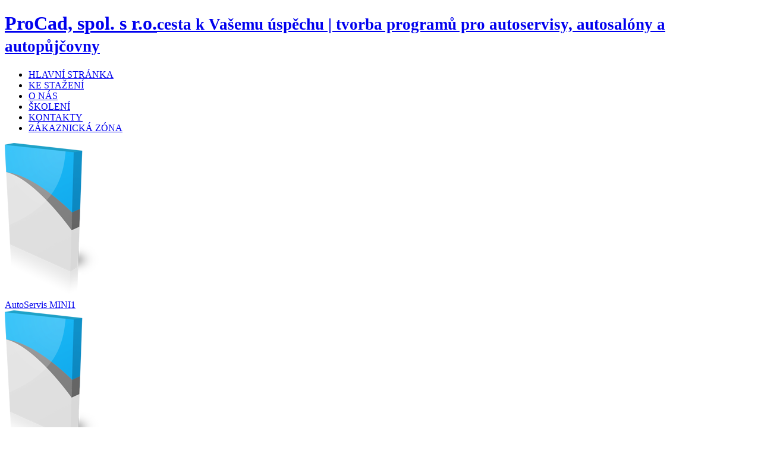

--- FILE ---
content_type: text/html; charset=UTF-8
request_url: https://procad.cz/produkty/zakazkovy-software/autoservis/autoservis-mini3/objednat-demoverzi
body_size: 6960
content:
<!DOCTYPE html PUBLIC "-//W3C//DTD XHTML+RDFa 1.0//EN" "http://www.w3.org/MarkUp/DTD/xhtml-rdfa-1.dtd">
<html xmlns="http://www.w3.org/1999/xhtml" xml:lang="cs" xmlns:og="http://opengraphprotocol.org/schema/" xmlns:fb="http://www.facebook.com/2008/fbml">
<head>
<title>ProCad, spol. s r.o. - Produkty - AutoServis MINI3</title>
<meta http-equiv="Content-Type" content="text/html; charset=UTF-8" />
<meta http-equiv="Content-Language" content="CS" />
<meta name="viewport" content="width=device-width, initial-scale=1.0" />
<meta name="keywords" content="procad, tvorba programů, auto, zakázkový software, webdesign, počítače, účetní programy" />
<meta name="description" content="Poskytování programů a software nejen v automobilové a ekonomické oblasti. Webdesign a vývoj webových stránek. Prodej a servis počítačů a..." />
<meta name="author" content="ProCad, s r.o. www.procad.cz" />
<meta name="robots" content="index, follow" />
<meta property="og:site_name" content="ProCad, spol. s r.o." />
<meta property="og:title" content="ProCad, spol. s r.o. - Produkty - AutoServis MINI3" />
<meta property="og:type" content="web" />
<meta property="og:url" content="./../../../../produkty/zakazkovy-software/autoservis/autoservis-mini3/objednat-demoverzi" />
<link rel="shortcut icon" href="./../../../../_userdata/favicon.ico" />
<link rel="canonical" href="./../../../../produkty/zakazkovy-software/autoservis/autoservis-mini3/objednat-demoverzi" />
<link rel="stylesheet" href="./../../../../_css/static/forms.css" type="text/css" media="screen" />
<link rel="stylesheet" href="./../../../../_css/styles/5.css?ver=30" type="text/css" media="screen" />
<script type="text/javascript">var url_base  = '';</script>
<script type="text/javascript" src="./../../../../_scr/default.js"></script>
<script type="text/javascript" src="./../../../../_scr/jquery/jquery-1.7.2.min.js"></script>
<script type="text/javascript" src="./../../../../_scr/cookiebar/cookiebar-latest.js?forceLang=cs&thirdparty=1&scrolling=1"></script>
<script type="text/javascript" src="./../../../../_scr/forms/forms.js"></script>
<script type="text/javascript" src="./../../../../_scr/captcha/captcha.js"></script>
<script type="text/javascript" src="./../../../../_scr/mouser/drag.js"></script>
<script type="text/javascript" src="./../../../../_scr/nicescroll/jquery.nicescroll.min.js"></script>
<script type="text/javascript" src="./../../../../_scr/diary/jquery.diary.js"></script>
<script type="text/javascript" src="./../../../../_userdata/scr/5/run.js"></script>
<script async src="https://www.googletagmanager.com/gtag/js?id=G-GT22RLG2KW"></script>
<script>window.dataLayer = window.dataLayer || [];function gtag(){dataLayer.push(arguments);}gtag('js', new Date());gtag('config', 'G-GT22RLG2KW');</script>
<script type="text/javascript">/* <![CDATA[ */var seznam_retargeting_id = 35049;/* ]]> */</script>
<script type="text/javascript" src="//c.imedia.cz/js/retargeting.js"></script>
</head>

<body>
<div class="main" id="main">
<div class="top" id="top">
<div class="top_resize" id="top_resize">
<div class="logo_procad" id="logo_procad">
<div class="widget_banner">
<div class="widget_banner_inner">
<h1><a href="./../../../../"><span>ProCad, spol. s r.o.</span><small>cesta k Vašemu úspěchu | tvorba programů pro autoservisy, autosalóny a autopůjčovny</small></a></h1>
<div class="clr"></div></div>
</div>
</div>
<div class="top_menu" id="top_menu">
<div class="widget_menutop"><ul class="l_1">
<li class="ch first" id="top_menu_2">
<a href="./../../../../"><span>HLAVNÍ STRÁNKA</span></a></li>
<li class="ch" id="top_menu_3">
<a href="./../../../../soubory-ke-stazeni/"><span>KE STAŽENÍ</span></a></li>
<li class="ch" id="top_menu_4">
<a href="./../../../../o-nas/"><span>O NÁS</span></a></li>
<li class="ch" id="top_menu_5">
<a href="./../../../../skoleni-a-konzultace/"><span>ŠKOLENÍ</span></a></li>
<li class="ch" id="top_menu_6">
<a href="./../../../../kontakty/"><span>KONTAKTY</span></a></li>
<li class="ch last" id="top_menu_11">
<a href="./../../../../zakaznicka-zona/"><span>ZÁKAZNICKÁ ZÓNA</span></a></li>
</ul>
<div class="clr"></div></div>
</div>
</div>
</div>
<div class="bottom" id="bottom">
<div class="bottom_resize" id="bottom_resize">
<div class="products_top" id="products_top">
<div class="widget_pcproducts">
<div class="widget_pcproducts_inner">
<div class="product_cards product_cards_detailed product_cards_versions"><div class="product_card_obal"><div class="product_card"><div class="product_card_inner_border"><div class="product_card_inner"><div class="product_card_img"><a href="./../../../../produkty/zakazkovy-software/autoservis/autoservis-mini1/"><img src="./../../../../_userdata/files/17.png" alt="AutoServis MINI1" title="AutoServis MINI1" /></a></div>
<div class="product_card_label"><a href="./../../../../produkty/zakazkovy-software/autoservis/autoservis-mini1/" class="name_link"><span class="name_span">AutoServis MINI1</span></a></div>
</div>
</div>
<div class="product_card_shadow_border"><div class="product_card_shadow"></div>
</div>
</div>
</div>
<div class="product_card_obal"><div class="product_card"><div class="product_card_inner_border"><div class="product_card_inner"><div class="product_card_img"><a href="./../../../../produkty/zakazkovy-software/autoservis/autoservis-mini2/"><img src="./../../../../_userdata/files/17.png" alt="AutoServis MINI2" title="AutoServis MINI2" /></a></div>
<div class="product_card_label"><a href="./../../../../produkty/zakazkovy-software/autoservis/autoservis-mini2/" class="name_link"><span class="name_span">AutoServis MINI2</span></a></div>
</div>
</div>
<div class="product_card_shadow_border"><div class="product_card_shadow"></div>
</div>
</div>
</div>
<div class="product_card_obal current"><div class="product_card"><div class="product_card_inner_border"><div class="product_card_inner"><div class="product_card_img"><a href="./../../../../produkty/zakazkovy-software/autoservis/autoservis-mini3/"><img src="./../../../../_userdata/files/17.png" alt="AutoServis MINI3" title="AutoServis MINI3" /></a></div>
<div class="product_card_label"><a href="./../../../../produkty/zakazkovy-software/autoservis/autoservis-mini3/" class="name_link"><span class="name_span">AutoServis MINI3</span></a></div>
<div class="product_card_buttons"><a href="./../../../../produkty/zakazkovy-software/autoservis/autoservis-mini3/objednat-demoverzi"><span>Objednat demoverzi</span></a><a href="./../../../../produkty/zakazkovy-software/autoservis/"><span>zpět</span></a></div>
</div>
</div>
<div class="product_card_shadow_border"><div class="product_card_shadow"></div>
</div>
</div>
</div>
<div class="product_card_obal"><div class="product_card"><div class="product_card_inner_border"><div class="product_card_inner"><div class="product_card_img"><a href="./../../../../produkty/zakazkovy-software/autoservis/autoservis-plna/"><img src="./../../../../_userdata/files/17.png" alt="AutoServis Plná" title="AutoServis Plná" /></a></div>
<div class="product_card_label"><a href="./../../../../produkty/zakazkovy-software/autoservis/autoservis-plna/" class="name_link"><span class="name_span">AutoServis Plná</span></a></div>
</div>
</div>
<div class="product_card_shadow_border"><div class="product_card_shadow"></div>
</div>
</div>
</div>
</div><div class="clr"></div></div>
</div>
</div>
<div class="neshop" id="neshop">
<div class="central" id="central">
<div class="left" id="left">
<div class="hlavni" id="hlavni">
<div id="rack_pcproducts" class="rack pcproducts">
<div id="shelf_pcproducts_45" class="shelf pcproducts"><h2 class=""><a href="./../../../../produkty/zakazkovy-software/autoservis/autoservis-mini3/" class="name_link"><span class="name_span">AutoServis MINI3</span></a></h2>
<div id="perex_pcproducts_45" class="perex pcproducts"><div id="perex_text_pcproducts_45" class="perex_text pcproducts"><div>Softwarový systém pro pneuservisy</div>
</div>
</div>
<h3>Objednávka demoverze AutoServis MINI3</h3><div id="webForm_pcproductsdemoform_htmlMainExp" class="form_div">
<span class="form_message">Prosím, vyplňte následující formulář</span><form class="form_adm" name="webForm_pcproductsdemoform"  action="" method="post" enctype="">
<fieldset>
<table><thead></thead><tfoot></tfoot><tbody><tr class="tr_vase_jmeno"><td title="Vaše jméno"><label for="vase_jmeno" class="placeholdered hightlight"title="povinná položka">Vaše jméno<span>*</span></label></td><td title="Vaše jméno"><input id="vase_jmeno"  type="text" class="format_cls_text" name="vase_jmeno" value="" size="30" placeholder="Vaše jméno" />
<span class="form_valid_info"></span><span class="form_input_info"></span></td>
</tr><tr class="tr_vase_firma"><td title="Vaše firma"><label for="vase_firma" class="placeholdered">Vaše firma</label></td><td title="Vaše firma"><input id="vase_firma"  type="text" class="format_cls_text" name="vase_firma" value="" size="30" placeholder="Vaše firma" />
<span class="form_valid_info"></span><span class="form_input_info"></span></td>
</tr><tr class="tr_vas_email"><td title="Váš email"><label for="vas_email" class="placeholdered hightlight"title="povinná položka">Váš email<span>*</span></label></td><td title="Váš email"><input id="vas_email"  type="text" class="format_cls_email" name="vas_email" value="" size="30" placeholder="Váš email" />
<span class="form_valid_info"></span><span class="form_input_info"></span></td>
</tr><tr class="tr_vas_telefon"><td title="Váš telefon"><label for="vas_telefon" class="placeholdered">Váš telefon</label></td><td title="Váš telefon"><input id="vas_telefon"  type="text" class="format_cls_telefon" name="vas_telefon" value="" size="30" placeholder="Váš telefon" />
<span class="form_valid_info"></span><span class="form_input_info"></span></td>
</tr><tr class="tr_postovni_adresa"><td title="poštovní adresa"><label for="postovni_adresa" class="placeholdered">poštovní adresa</label></td><td title="poštovní adresa"><input id="postovni_adresa"  type="text" class="format_cls_text" name="postovni_adresa" value="" size="30" placeholder="poštovní adresa" />
<span class="form_valid_info"></span><span class="form_input_info"></span></td>
</tr><tr class="tr_mesto"><td title="město"><label for="mesto" class="placeholdered">město</label></td><td title="město"><input id="mesto"  type="text" class="format_cls_text" name="mesto" value="" size="30" placeholder="město" />
<span class="form_valid_info"></span><span class="form_input_info"></span></td>
</tr><tr class="tr_psc"><td title="psč"><label for="psc" class="placeholdered">psč</label></td><td title="psč"><input id="psc"  type="text" class="format_cls_psc" name="psc" value="" size="30" placeholder="psč" />
<span class="form_valid_info"></span><span class="form_input_info"></span></td>
</tr><tr class="tr_prejete_si"><td title="přejete si"><label for="prejete_si" class="">přejete si</label></td><td title="přejete si"><select id="prejete_si"  class="" name="prejete_si">
<option value="0" selected="selected">zaslat CD s demoverzí</option>
<option value="1">zaslat odkaz ke stažení</option>
</select>
<span class="form_valid_info"></span><span class="form_input_info"></span></td>
</tr><tr class="tr_vas_dotaz_pro_nas"><td title="Váš dotaz pro nás"><label for="vas_dotaz_pro_nas" class="">Váš dotaz pro nás</label></td><td title="Váš dotaz pro nás"><textarea id="vas_dotaz_pro_nas"  class="vas_dotaz_pro_nas"  name="vas_dotaz_pro_nas" cols="50" rows="5""></textarea>
<span class="form_valid_info"></span><span class="form_input_info"></span></td>
</tr><tr class="tr_code"><td title=""><span class="captcha_wrap"><span class="captcha_wrap_inner"><img onclick="captchaRegen('webForm_pcproductsdemoform');" class="captcha_img_regen" src="./../../../../_inc/modules/captcha/captcha_regen.png" title="jiný kód" title="jiný kód" /><img id="captcha_img" class="captcha_img" src="./../../../../_inc/modules/captcha/captcha.php?f=webForm_pcproductsdemoform" title="Opište text z obrázku" title="Opište text z obrázku" /></span></span></td><td title=""><input id="code"  type="text" class="format_cls_captcha" name="code" value="Opište text z obrázku" size="30" placeholder="" />
<span class="form_valid_info"></span><span class="form_input_info"></span></td>
</tr></tbody></table></fieldset>
<input type="hidden" name="csfr_token" value="3ce2510a897568892ad791982e">
<span class="form_submit"><input type="submit" name="Odeslat" value="Odeslat" />
</span></form>
<div class="gdpr_info"><span class="gdpr_short">podmínky použití formuláře</span><span class="gdpr_long"><span class="gdpr_long_inner"><p>Údaje, které do formuláře zadáte, použijeme pouze pro zaslání odpovědi. Naše webové stránky neuchovávají data z formuláře ve smyslu obecného nařízení EU o ochraně osobních údajů (GDPR). Po odeslání formuláře obdržíte emailem kopii dotazu.</p>
</span></span></div>
</div>
</div>
<div class="clr"></div></div>
</div>
</div>
<div class="right" id="right">
<div class="right_resize" id="right_resize">
<div class="gadget" id="form_search">
<div class="widget_search">
<div class="widget_search_inner">
<h2><a href="./../../../../vyhledavani/"><span>Vyhledávání</span></a></h2><form id="formsearch" name="formsearch" method="post" action="./../../../../vyhledavani/"><fieldset><input name="button_search" src="./../../../../_userdata/images/5/search_btn.gif" class="button_search" type="image" /><span><input name="editbox_search" class="editbox_search" id="editbox_search" value="Vyhledávání" type="text" onfocus="this.value = '';" /></span></fieldset></form><div class="clr"></div>
</div>
</div>
</div>
<div class="produktove-info" id="produktove-info">
<div class="widget_pcproductsinfo">
<div class="widget_pcproductsinfo_inner">
<h2>Informace&nbsp;AutoServis MINI3</h2>Verze MINI 3 je určena pro pneuservisy. Verzi lze kdykoliv rozšířit na plnou nebo síťovou zapsáním nového ID kódu do již nainstalované verze. Cena rozšíření je rozdílem cen mezi verzí MINI 3 a plnou, nebo verzí nesíťovou a síťovou.<div class="clr"></div>
</div>
</div>
<div class="widget_pcproductsinfo">
<div class="widget_pcproductsinfo_inner">
<h2>Aktuality&nbsp;AutoServis</h2><p style="text-align: justify">Systém AutoServis Vám po dohodě předvedeme přímo v&nbsp;Vaší firmě. Doporučíme Vám konfigurací licence, připravíme převod dat skladu&nbsp;a seznamu zákazníků z&nbsp;jiného systému. Poskytneme Vám informace o&nbsp;systému Ročních podpor, poskytování UPGRADE, využívání HOT-LINE a služby Vzdálený přístup pro pomoc při práci s&nbsp;našimi SW.&nbsp; Pomůžeme při jeho zavádění, zaškolíme pracovníky.<br />
<strong>Jsme připraveni dodat celý systém &quot;na klíč&quot;.</strong> <strong>Zabezpečíme podle Vašich potřeb dodávku PC včetně periferií, v&nbsp;případě síťové verze navrhneme a realizujeme kompletní síť výpočetní techniky.</strong><br />
Pro bližší informace a dohovor návštěvy volejte +420 605 005 112.</p>
<div class="clr"></div>
</div>
</div>
</div>
<div class="gadget" id="kalendar">
<div class="kalendar_resize" id="kalendar_resize">
<div class="kalendar_inner" id="kalendar_inner">
<div class="widget_diary">
<div class="widget_diary_inner">
<h2><a href="./../../../../kalendar/"><span>Kalendář</span></a></h2><div class="widget_diary_items">
<div id="diary_table_month_w_1_2026" class="diary_table_month_w"><div class="diary_table_month_in">
<div class="diary_table_month">
<h3><a href="./../../../../kalendar/2026-1"><span><span class="diary_menuname">Kalendář&nbsp;</span>leden&nbsp;2026</span></a></h3>
<div class="arrows"><div class="prev_month"><a id="diary_arrow_link_prev_2026_1" class="diary_arrow_link diary_arrow_link_prev" href="./../../../../kalendar/2025-12" title="prosinec 2025"><span class="left_arrow"><</span><span class="left_arrow_label">prosinec&nbsp;2025</span></a></div><div class="next_month"><a id="diary_arrow_link_next_2026_1" class="diary_arrow_link diary_arrow_link_next" href="./../../../../kalendar/2026-02" title="únor 2026"><span class="right_arrow_label">únor&nbsp;2026</span><span class="right_arrow">></span></a></div><div class="clr"></div></div><table>
<caption>leden&nbsp;2026</caption>
<thead>
<tr>
<th class="day_name" abbr="po" scope="col" title="po">po</th><th class="day_name" abbr="út" scope="col" title="út">út</th><th class="day_name" abbr="st" scope="col" title="st">st</th><th class="day_name" abbr="čt" scope="col" title="čt">čt</th><th class="day_name" abbr="pá" scope="col" title="pá">pá</th><th class="day_name" abbr="so" scope="col" title="so">so</th><th class="day_name" abbr="ne" scope="col" title="ne">ne</th></tr>
</thead>
<tfoot><tr><td abbr="prosinec" colspan="3" class="prev_month"><a id="diary_arrow_link_prev_2026_1" class="diary_arrow_link diary_arrow_link_prev" href="./../../../../kalendar/2025-12" title="prosinec 2025"><span class="left_arrow"><</span><span class="left_arrow_label">prosinec&nbsp;2025</span></a></td><td class="transp" colspan="1">&nbsp;</td><td abbr="únor" colspan="3" class="next_month"><a id="diary_arrow_link_next_2026_1" class="diary_arrow_link diary_arrow_link_next" href="./../../../../kalendar/2026-02" title="únor 2026"><span class="right_arrow_label">únor&nbsp;2026</span><span class="right_arrow">></span></a></td></tr>
</tfoot>
<tbody>
<tr>
<td class="pad"><span class="pad_box"><span class="pad_label">&nbsp;</span></span></div></td>
<td class="pad"><span class="pad_box"><span class="pad_label">&nbsp;</span></span></div></td>
<td class="pad"><span class="pad_box"><span class="pad_label">&nbsp;</span></span></div></td>
<td class=" past_day free_day">
<div class="day_mounth">
<span class="day_box" title=""><span class="day_label">1</span></div></td>
<td class=" past_day">
<div class="day_mounth">
<span class="day_box" title=""><span class="day_label">2</span></div></td>
<td class=" weekend past_day">
<div class="day_mounth">
<span class="day_box" title=""><span class="day_label">3</span></div></td>
<td class=" weekend past_day">
<div class="day_mounth">
<span class="day_box" title=""><span class="day_label">4</span></div></td>
</tr>
<tr>
<td class=" past_day">
<div class="day_mounth">
<span class="day_box" title=""><span class="day_label">5</span></div></td>
<td class=" past_day">
<div class="day_mounth">
<span class="day_box" title=""><span class="day_label">6</span></div></td>
<td class=" past_day">
<div class="day_mounth">
<span class="day_box" title=""><span class="day_label">7</span></div></td>
<td class=" past_day">
<div class="day_mounth">
<span class="day_box" title=""><span class="day_label">8</span></div></td>
<td class=" past_day">
<div class="day_mounth">
<span class="day_box" title=""><span class="day_label">9</span></div></td>
<td class=" weekend past_day">
<div class="day_mounth">
<span class="day_box" title=""><span class="day_label">10</span></div></td>
<td class=" weekend past_day">
<div class="day_mounth">
<span class="day_box" title=""><span class="day_label">11</span></div></td>
</tr>
<tr>
<td class=" past_day">
<div class="day_mounth">
<span class="day_box" title=""><span class="day_label">12</span></div></td>
<td class=" past_day">
<div class="day_mounth">
<span class="day_box" title=""><span class="day_label">13</span></div></td>
<td class=" past_day">
<div class="day_mounth">
<span class="day_box" title=""><span class="day_label">14</span></div></td>
<td class=" past_day">
<div class="day_mounth">
<span class="day_box" title=""><span class="day_label">15</span></div></td>
<td class="today">
<div class="day_mounth">
<span class="day_box" title=""><span class="day_label">16</span></div></td>
<td class=" weekend">
<div class="day_mounth">
<span class="day_box" title=""><span class="day_label">17</span></div></td>
<td class=" weekend">
<div class="day_mounth">
<span class="day_box" title=""><span class="day_label">18</span></div></td>
</tr>
<tr>
<td class="">
<div class="day_mounth">
<span class="day_box" title=""><span class="day_label">19</span></div></td>
<td class="">
<div class="day_mounth">
<span class="day_box" title=""><span class="day_label">20</span></div></td>
<td class="">
<div class="day_mounth">
<span class="day_box" title=""><span class="day_label">21</span></div></td>
<td class="">
<div class="day_mounth">
<span class="day_box" title=""><span class="day_label">22</span></div></td>
<td class="">
<div class="day_mounth">
<span class="day_box" title=""><span class="day_label">23</span></div></td>
<td class=" weekend">
<div class="day_mounth">
<span class="day_box" title=""><span class="day_label">24</span></div></td>
<td class=" weekend">
<div class="day_mounth">
<span class="day_box" title=""><span class="day_label">25</span></div></td>
</tr>
<tr>
<td class="">
<div class="day_mounth">
<span class="day_box" title=""><span class="day_label">26</span></div></td>
<td class="">
<div class="day_mounth">
<span class="day_box" title=""><span class="day_label">27</span></div></td>
<td class="">
<div class="day_mounth">
<span class="day_box" title=""><span class="day_label">28</span></div></td>
<td class="">
<div class="day_mounth">
<span class="day_box" title=""><span class="day_label">29</span></div></td>
<td class="">
<div class="day_mounth">
<span class="day_box" title=""><span class="day_label">30</span></div></td>
<td class=" weekend">
<div class="day_mounth">
<span class="day_box" title=""><span class="day_label">31</span></div></td>
<td class="pad"><span class="pad_box"><span class="pad_label">&nbsp;</span></span></div></td>
</tr>
<tr>
<td class="pad"><span class="pad_box"><span class="pad_label">&nbsp;</span></span></td>
<td class="pad"><span class="pad_box"><span class="pad_label">&nbsp;</span></span></td>
<td class="pad"><span class="pad_box"><span class="pad_label">&nbsp;</span></span></td>
<td class="pad"><span class="pad_box"><span class="pad_label">&nbsp;</span></span></td>
<td class="pad"><span class="pad_box"><span class="pad_label">&nbsp;</span></span></td>
<td class="pad"><span class="pad_box"><span class="pad_label">&nbsp;</span></span></td>
<td class="pad"><span class="pad_box"><span class="pad_label">&nbsp;</span></span></td>
</tr>
</tbody>
</table>
</div>
</div>
</div><div id="diary_table_month_w_2_2026" class="diary_table_month_w"><div class="diary_table_month_in">
<div class="diary_table_month">
<h3><a href="./../../../../kalendar/2026-2"><span><span class="diary_menuname">Kalendář&nbsp;</span>únor&nbsp;2026</span></a></h3>
<div class="arrows"><div class="prev_month"><a id="diary_arrow_link_prev_2026_2" class="diary_arrow_link diary_arrow_link_prev" href="./../../../../kalendar/2026-01" title="leden 2026"><span class="left_arrow"><</span><span class="left_arrow_label">leden&nbsp;2026</span></a></div><div class="next_month"><a id="diary_arrow_link_next_2026_2" class="diary_arrow_link diary_arrow_link_next" href="./../../../../kalendar/2026-03" title="březen 2026"><span class="right_arrow_label">březen&nbsp;2026</span><span class="right_arrow">></span></a></div><div class="clr"></div></div><table>
<caption>únor&nbsp;2026</caption>
<thead>
<tr>
<th class="day_name" abbr="po" scope="col" title="po">po</th><th class="day_name" abbr="út" scope="col" title="út">út</th><th class="day_name" abbr="st" scope="col" title="st">st</th><th class="day_name" abbr="čt" scope="col" title="čt">čt</th><th class="day_name" abbr="pá" scope="col" title="pá">pá</th><th class="day_name" abbr="so" scope="col" title="so">so</th><th class="day_name" abbr="ne" scope="col" title="ne">ne</th></tr>
</thead>
<tfoot><tr><td abbr="leden" colspan="3" class="prev_month"><a id="diary_arrow_link_prev_2026_2" class="diary_arrow_link diary_arrow_link_prev" href="./../../../../kalendar/2026-01" title="leden 2026"><span class="left_arrow"><</span><span class="left_arrow_label">leden&nbsp;2026</span></a></td><td class="transp" colspan="1">&nbsp;</td><td abbr="březen" colspan="3" class="next_month"><a id="diary_arrow_link_next_2026_2" class="diary_arrow_link diary_arrow_link_next" href="./../../../../kalendar/2026-03" title="březen 2026"><span class="right_arrow_label">březen&nbsp;2026</span><span class="right_arrow">></span></a></td></tr>
</tfoot>
<tbody>
<tr>
<td class="pad"><span class="pad_box"><span class="pad_label">&nbsp;</span></span></div></td>
<td class="pad"><span class="pad_box"><span class="pad_label">&nbsp;</span></span></div></td>
<td class="pad"><span class="pad_box"><span class="pad_label">&nbsp;</span></span></div></td>
<td class="pad"><span class="pad_box"><span class="pad_label">&nbsp;</span></span></div></td>
<td class="pad"><span class="pad_box"><span class="pad_label">&nbsp;</span></span></div></td>
<td class="pad"><span class="pad_box"><span class="pad_label">&nbsp;</span></span></div></td>
<td class=" weekend">
<div class="day_mounth">
<span class="day_box" title=""><span class="day_label">1</span></div></td>
</tr>
<tr>
<td class="">
<div class="day_mounth">
<span class="day_box" title=""><span class="day_label">2</span></div></td>
<td class="">
<div class="day_mounth">
<span class="day_box" title=""><span class="day_label">3</span></div></td>
<td class="">
<div class="day_mounth">
<span class="day_box" title=""><span class="day_label">4</span></div></td>
<td class="">
<div class="day_mounth">
<span class="day_box" title=""><span class="day_label">5</span></div></td>
<td class="">
<div class="day_mounth">
<span class="day_box" title=""><span class="day_label">6</span></div></td>
<td class=" weekend">
<div class="day_mounth">
<span class="day_box" title=""><span class="day_label">7</span></div></td>
<td class=" weekend">
<div class="day_mounth">
<span class="day_box" title=""><span class="day_label">8</span></div></td>
</tr>
<tr>
<td class="">
<div class="day_mounth">
<span class="day_box" title=""><span class="day_label">9</span></div></td>
<td class="">
<div class="day_mounth">
<span class="day_box" title=""><span class="day_label">10</span></div></td>
<td class="">
<div class="day_mounth">
<span class="day_box" title=""><span class="day_label">11</span></div></td>
<td class="">
<div class="day_mounth">
<span class="day_box" title=""><span class="day_label">12</span></div></td>
<td class="">
<div class="day_mounth">
<span class="day_box" title=""><span class="day_label">13</span></div></td>
<td class=" weekend">
<div class="day_mounth">
<span class="day_box" title=""><span class="day_label">14</span></div></td>
<td class=" weekend">
<div class="day_mounth">
<span class="day_box" title=""><span class="day_label">15</span></div></td>
</tr>
<tr>
<td class="">
<div class="day_mounth">
<span class="day_box" title=""><span class="day_label">16</span></div></td>
<td class="">
<div class="day_mounth">
<span class="day_box" title=""><span class="day_label">17</span></div></td>
<td class="">
<div class="day_mounth">
<span class="day_box" title=""><span class="day_label">18</span></div></td>
<td class="">
<div class="day_mounth">
<span class="day_box" title=""><span class="day_label">19</span></div></td>
<td class="">
<div class="day_mounth">
<span class="day_box" title=""><span class="day_label">20</span></div></td>
<td class=" weekend">
<div class="day_mounth">
<span class="day_box" title=""><span class="day_label">21</span></div></td>
<td class=" weekend">
<div class="day_mounth">
<span class="day_box" title=""><span class="day_label">22</span></div></td>
</tr>
<tr>
<td class="">
<div class="day_mounth">
<span class="day_box" title=""><span class="day_label">23</span></div></td>
<td class="">
<div class="day_mounth">
<span class="day_box" title=""><span class="day_label">24</span></div></td>
<td class="">
<div class="day_mounth">
<span class="day_box" title=""><span class="day_label">25</span></div></td>
<td class="">
<div class="day_mounth">
<span class="day_box" title=""><span class="day_label">26</span></div></td>
<td class="">
<div class="day_mounth">
<span class="day_box" title=""><span class="day_label">27</span></div></td>
<td class=" weekend">
<div class="day_mounth">
<span class="day_box" title=""><span class="day_label">28</span></div></td>
<td class="pad"><span class="pad_box"><span class="pad_label">&nbsp;</span></span></div></td>
</tr>
<tr>
<td class="pad"><span class="pad_box"><span class="pad_label">&nbsp;</span></span></td>
<td class="pad"><span class="pad_box"><span class="pad_label">&nbsp;</span></span></td>
<td class="pad"><span class="pad_box"><span class="pad_label">&nbsp;</span></span></td>
<td class="pad"><span class="pad_box"><span class="pad_label">&nbsp;</span></span></td>
<td class="pad"><span class="pad_box"><span class="pad_label">&nbsp;</span></span></td>
<td class="pad"><span class="pad_box"><span class="pad_label">&nbsp;</span></span></td>
<td class="pad"><span class="pad_box"><span class="pad_label">&nbsp;</span></span></td>
</tr>
</tbody>
</table>
</div>
</div>
</div><div id="diary_table_month_w_3_2026" class="diary_table_month_w"><div class="diary_table_month_in">
<div class="diary_table_month">
<h3><a href="./../../../../kalendar/2026-3"><span><span class="diary_menuname">Kalendář&nbsp;</span>březen&nbsp;2026</span></a></h3>
<div class="arrows"><div class="prev_month"><a id="diary_arrow_link_prev_2026_3" class="diary_arrow_link diary_arrow_link_prev" href="./../../../../kalendar/2026-02" title="únor 2026"><span class="left_arrow"><</span><span class="left_arrow_label">únor&nbsp;2026</span></a></div><div class="next_month"><a id="diary_arrow_link_next_2026_3" class="diary_arrow_link diary_arrow_link_next" href="./../../../../kalendar/2026-04" title="duben 2026"><span class="right_arrow_label">duben&nbsp;2026</span><span class="right_arrow">></span></a></div><div class="clr"></div></div><table>
<caption>březen&nbsp;2026</caption>
<thead>
<tr>
<th class="day_name" abbr="po" scope="col" title="po">po</th><th class="day_name" abbr="út" scope="col" title="út">út</th><th class="day_name" abbr="st" scope="col" title="st">st</th><th class="day_name" abbr="čt" scope="col" title="čt">čt</th><th class="day_name" abbr="pá" scope="col" title="pá">pá</th><th class="day_name" abbr="so" scope="col" title="so">so</th><th class="day_name" abbr="ne" scope="col" title="ne">ne</th></tr>
</thead>
<tfoot><tr><td abbr="únor" colspan="3" class="prev_month"><a id="diary_arrow_link_prev_2026_3" class="diary_arrow_link diary_arrow_link_prev" href="./../../../../kalendar/2026-02" title="únor 2026"><span class="left_arrow"><</span><span class="left_arrow_label">únor&nbsp;2026</span></a></td><td class="transp" colspan="1">&nbsp;</td><td abbr="duben" colspan="3" class="next_month"><a id="diary_arrow_link_next_2026_3" class="diary_arrow_link diary_arrow_link_next" href="./../../../../kalendar/2026-04" title="duben 2026"><span class="right_arrow_label">duben&nbsp;2026</span><span class="right_arrow">></span></a></td></tr>
</tfoot>
<tbody>
<tr>
<td class="pad"><span class="pad_box"><span class="pad_label">&nbsp;</span></span></div></td>
<td class="pad"><span class="pad_box"><span class="pad_label">&nbsp;</span></span></div></td>
<td class="pad"><span class="pad_box"><span class="pad_label">&nbsp;</span></span></div></td>
<td class="pad"><span class="pad_box"><span class="pad_label">&nbsp;</span></span></div></td>
<td class="pad"><span class="pad_box"><span class="pad_label">&nbsp;</span></span></div></td>
<td class="pad"><span class="pad_box"><span class="pad_label">&nbsp;</span></span></div></td>
<td class=" weekend">
<div class="day_mounth">
<span class="day_box" title=""><span class="day_label">1</span></div></td>
</tr>
<tr>
<td class="">
<div class="day_mounth">
<span class="day_box" title=""><span class="day_label">2</span></div></td>
<td class="">
<div class="day_mounth">
<span class="day_box" title=""><span class="day_label">3</span></div></td>
<td class="">
<div class="day_mounth">
<span class="day_box" title=""><span class="day_label">4</span></div></td>
<td class="">
<div class="day_mounth">
<span class="day_box" title=""><span class="day_label">5</span></div></td>
<td class="">
<div class="day_mounth">
<span class="day_box" title=""><span class="day_label">6</span></div></td>
<td class=" weekend">
<div class="day_mounth">
<span class="day_box" title=""><span class="day_label">7</span></div></td>
<td class=" weekend">
<div class="day_mounth">
<span class="day_box" title=""><span class="day_label">8</span></div></td>
</tr>
<tr>
<td class="">
<div class="day_mounth">
<span class="day_box" title=""><span class="day_label">9</span></div></td>
<td class="">
<div class="day_mounth">
<span class="day_box" title=""><span class="day_label">10</span></div></td>
<td class="">
<div class="day_mounth">
<span class="day_box" title=""><span class="day_label">11</span></div></td>
<td class="">
<div class="day_mounth">
<span class="day_box" title=""><span class="day_label">12</span></div></td>
<td class="">
<div class="day_mounth">
<span class="day_box" title=""><span class="day_label">13</span></div></td>
<td class=" weekend">
<div class="day_mounth">
<span class="day_box" title=""><span class="day_label">14</span></div></td>
<td class=" weekend">
<div class="day_mounth">
<span class="day_box" title=""><span class="day_label">15</span></div></td>
</tr>
<tr>
<td class="">
<div class="day_mounth">
<span class="day_box" title=""><span class="day_label">16</span></div></td>
<td class="">
<div class="day_mounth">
<span class="day_box" title=""><span class="day_label">17</span></div></td>
<td class="">
<div class="day_mounth">
<span class="day_box" title=""><span class="day_label">18</span></div></td>
<td class="">
<div class="day_mounth">
<span class="day_box" title=""><span class="day_label">19</span></div></td>
<td class="">
<div class="day_mounth">
<span class="day_box" title=""><span class="day_label">20</span></div></td>
<td class=" weekend">
<div class="day_mounth">
<span class="day_box" title=""><span class="day_label">21</span></div></td>
<td class=" weekend">
<div class="day_mounth">
<span class="day_box" title=""><span class="day_label">22</span></div></td>
</tr>
<tr>
<td class="">
<div class="day_mounth">
<span class="day_box" title=""><span class="day_label">23</span></div></td>
<td class="">
<div class="day_mounth">
<span class="day_box" title=""><span class="day_label">24</span></div></td>
<td class="">
<div class="day_mounth">
<span class="day_box" title=""><span class="day_label">25</span></div></td>
<td class="">
<div class="day_mounth">
<span class="day_box" title=""><span class="day_label">26</span></div></td>
<td class="">
<div class="day_mounth">
<span class="day_box" title=""><span class="day_label">27</span></div></td>
<td class=" weekend">
<div class="day_mounth">
<span class="day_box" title=""><span class="day_label">28</span></div></td>
<td class=" weekend">
<div class="day_mounth">
<span class="day_box" title=""><span class="day_label">29</span></div></td>
</tr>
<tr>
<td class="">
<div class="day_mounth">
<span class="day_box" title=""><span class="day_label">30</span></div></td>
<td class="">
<div class="day_mounth">
<span class="day_box" title=""><span class="day_label">31</span></div></td>
<td class="pad"><span class="pad_box"><span class="pad_label">&nbsp;</span></span></div></td>
<td class="pad"><span class="pad_box"><span class="pad_label">&nbsp;</span></span></div></td>
<td class="pad"><span class="pad_box"><span class="pad_label">&nbsp;</span></span></div></td>
<td class="pad"><span class="pad_box"><span class="pad_label">&nbsp;</span></span></div></td>
<td class="pad"><span class="pad_box"><span class="pad_label">&nbsp;</span></span></div></td>
</tr>
</tbody>
</table>
</div>
</div>
</div><div id="diary_table_month_w_4_2026" class="diary_table_month_w"><div class="diary_table_month_in">
<div class="diary_table_month">
<h3><a href="./../../../../kalendar/2026-4"><span><span class="diary_menuname">Kalendář&nbsp;</span>duben&nbsp;2026</span></a></h3>
<div class="arrows"><div class="prev_month"><a id="diary_arrow_link_prev_2026_4" class="diary_arrow_link diary_arrow_link_prev" href="./../../../../kalendar/2026-03" title="březen 2026"><span class="left_arrow"><</span><span class="left_arrow_label">březen&nbsp;2026</span></a></div><div class="next_month"><a id="diary_arrow_link_next_2026_4" class="diary_arrow_link diary_arrow_link_next" href="./../../../../kalendar/2026-05" title="květen 2026"><span class="right_arrow_label">květen&nbsp;2026</span><span class="right_arrow">></span></a></div><div class="clr"></div></div><table>
<caption>duben&nbsp;2026</caption>
<thead>
<tr>
<th class="day_name" abbr="po" scope="col" title="po">po</th><th class="day_name" abbr="út" scope="col" title="út">út</th><th class="day_name" abbr="st" scope="col" title="st">st</th><th class="day_name" abbr="čt" scope="col" title="čt">čt</th><th class="day_name" abbr="pá" scope="col" title="pá">pá</th><th class="day_name" abbr="so" scope="col" title="so">so</th><th class="day_name" abbr="ne" scope="col" title="ne">ne</th></tr>
</thead>
<tfoot><tr><td abbr="březen" colspan="3" class="prev_month"><a id="diary_arrow_link_prev_2026_4" class="diary_arrow_link diary_arrow_link_prev" href="./../../../../kalendar/2026-03" title="březen 2026"><span class="left_arrow"><</span><span class="left_arrow_label">březen&nbsp;2026</span></a></td><td class="transp" colspan="1">&nbsp;</td><td abbr="květen" colspan="3" class="next_month"><a id="diary_arrow_link_next_2026_4" class="diary_arrow_link diary_arrow_link_next" href="./../../../../kalendar/2026-05" title="květen 2026"><span class="right_arrow_label">květen&nbsp;2026</span><span class="right_arrow">></span></a></td></tr>
</tfoot>
<tbody>
<tr>
<td class="pad"><span class="pad_box"><span class="pad_label">&nbsp;</span></span></div></td>
<td class="pad"><span class="pad_box"><span class="pad_label">&nbsp;</span></span></div></td>
<td class="">
<div class="day_mounth">
<span class="day_box" title=""><span class="day_label">1</span></div></td>
<td class="">
<div class="day_mounth">
<span class="day_box" title=""><span class="day_label">2</span></div></td>
<td class=" free_day">
<div class="day_mounth">
<span class="day_box" title=""><span class="day_label">3</span></div></td>
<td class=" weekend">
<div class="day_mounth">
<span class="day_box" title=""><span class="day_label">4</span></div></td>
<td class=" weekend">
<div class="day_mounth">
<span class="day_box" title=""><span class="day_label">5</span></div></td>
</tr>
<tr>
<td class=" free_day">
<div class="day_mounth">
<span class="day_box" title=""><span class="day_label">6</span></div></td>
<td class="">
<div class="day_mounth">
<span class="day_box" title=""><span class="day_label">7</span></div></td>
<td class="">
<div class="day_mounth">
<span class="day_box" title=""><span class="day_label">8</span></div></td>
<td class="">
<div class="day_mounth">
<span class="day_box" title=""><span class="day_label">9</span></div></td>
<td class="">
<div class="day_mounth">
<span class="day_box" title=""><span class="day_label">10</span></div></td>
<td class=" weekend">
<div class="day_mounth">
<span class="day_box" title=""><span class="day_label">11</span></div></td>
<td class=" weekend">
<div class="day_mounth">
<span class="day_box" title=""><span class="day_label">12</span></div></td>
</tr>
<tr>
<td class="">
<div class="day_mounth">
<span class="day_box" title=""><span class="day_label">13</span></div></td>
<td class="">
<div class="day_mounth">
<span class="day_box" title=""><span class="day_label">14</span></div></td>
<td class="">
<div class="day_mounth">
<span class="day_box" title=""><span class="day_label">15</span></div></td>
<td class="">
<div class="day_mounth">
<span class="day_box" title=""><span class="day_label">16</span></div></td>
<td class="">
<div class="day_mounth">
<span class="day_box" title=""><span class="day_label">17</span></div></td>
<td class=" weekend">
<div class="day_mounth">
<span class="day_box" title=""><span class="day_label">18</span></div></td>
<td class=" weekend">
<div class="day_mounth">
<span class="day_box" title=""><span class="day_label">19</span></div></td>
</tr>
<tr>
<td class="">
<div class="day_mounth">
<span class="day_box" title=""><span class="day_label">20</span></div></td>
<td class="">
<div class="day_mounth">
<span class="day_box" title=""><span class="day_label">21</span></div></td>
<td class="">
<div class="day_mounth">
<span class="day_box" title=""><span class="day_label">22</span></div></td>
<td class="">
<div class="day_mounth">
<span class="day_box" title=""><span class="day_label">23</span></div></td>
<td class="">
<div class="day_mounth">
<span class="day_box" title=""><span class="day_label">24</span></div></td>
<td class=" weekend">
<div class="day_mounth">
<span class="day_box" title=""><span class="day_label">25</span></div></td>
<td class=" weekend">
<div class="day_mounth">
<span class="day_box" title=""><span class="day_label">26</span></div></td>
</tr>
<tr>
<td class="">
<div class="day_mounth">
<span class="day_box" title=""><span class="day_label">27</span></div></td>
<td class="">
<div class="day_mounth">
<span class="day_box" title=""><span class="day_label">28</span></div></td>
<td class="">
<div class="day_mounth">
<span class="day_box" title=""><span class="day_label">29</span></div></td>
<td class="">
<div class="day_mounth">
<span class="day_box" title=""><span class="day_label">30</span></div></td>
<td class="pad"><span class="pad_box"><span class="pad_label">&nbsp;</span></span></div></td>
<td class="pad"><span class="pad_box"><span class="pad_label">&nbsp;</span></span></div></td>
<td class="pad"><span class="pad_box"><span class="pad_label">&nbsp;</span></span></div></td>
</tr>
<tr>
<td class="pad"><span class="pad_box"><span class="pad_label">&nbsp;</span></span></td>
<td class="pad"><span class="pad_box"><span class="pad_label">&nbsp;</span></span></td>
<td class="pad"><span class="pad_box"><span class="pad_label">&nbsp;</span></span></td>
<td class="pad"><span class="pad_box"><span class="pad_label">&nbsp;</span></span></td>
<td class="pad"><span class="pad_box"><span class="pad_label">&nbsp;</span></span></td>
<td class="pad"><span class="pad_box"><span class="pad_label">&nbsp;</span></span></td>
<td class="pad"><span class="pad_box"><span class="pad_label">&nbsp;</span></span></td>
</tr>
</tbody>
</table>
</div>
</div>
</div><div id="diary_table_month_w_5_2026" class="diary_table_month_w"><div class="diary_table_month_in">
<div class="diary_table_month">
<h3><a href="./../../../../kalendar/2026-5"><span><span class="diary_menuname">Kalendář&nbsp;</span>květen&nbsp;2026</span></a></h3>
<div class="arrows"><div class="prev_month"><a id="diary_arrow_link_prev_2026_5" class="diary_arrow_link diary_arrow_link_prev" href="./../../../../kalendar/2026-04" title="duben 2026"><span class="left_arrow"><</span><span class="left_arrow_label">duben&nbsp;2026</span></a></div><div class="next_month"><a id="diary_arrow_link_next_2026_5" class="diary_arrow_link diary_arrow_link_next" href="./../../../../kalendar/2026-06" title="červen 2026"><span class="right_arrow_label">červen&nbsp;2026</span><span class="right_arrow">></span></a></div><div class="clr"></div></div><table>
<caption>květen&nbsp;2026</caption>
<thead>
<tr>
<th class="day_name" abbr="po" scope="col" title="po">po</th><th class="day_name" abbr="út" scope="col" title="út">út</th><th class="day_name" abbr="st" scope="col" title="st">st</th><th class="day_name" abbr="čt" scope="col" title="čt">čt</th><th class="day_name" abbr="pá" scope="col" title="pá">pá</th><th class="day_name" abbr="so" scope="col" title="so">so</th><th class="day_name" abbr="ne" scope="col" title="ne">ne</th></tr>
</thead>
<tfoot><tr><td abbr="duben" colspan="3" class="prev_month"><a id="diary_arrow_link_prev_2026_5" class="diary_arrow_link diary_arrow_link_prev" href="./../../../../kalendar/2026-04" title="duben 2026"><span class="left_arrow"><</span><span class="left_arrow_label">duben&nbsp;2026</span></a></td><td class="transp" colspan="1">&nbsp;</td><td abbr="červen" colspan="3" class="next_month"><a id="diary_arrow_link_next_2026_5" class="diary_arrow_link diary_arrow_link_next" href="./../../../../kalendar/2026-06" title="červen 2026"><span class="right_arrow_label">červen&nbsp;2026</span><span class="right_arrow">></span></a></td></tr>
</tfoot>
<tbody>
<tr>
<td class="pad"><span class="pad_box"><span class="pad_label">&nbsp;</span></span></div></td>
<td class="pad"><span class="pad_box"><span class="pad_label">&nbsp;</span></span></div></td>
<td class="pad"><span class="pad_box"><span class="pad_label">&nbsp;</span></span></div></td>
<td class="pad"><span class="pad_box"><span class="pad_label">&nbsp;</span></span></div></td>
<td class=" free_day">
<div class="day_mounth">
<span class="day_box" title=""><span class="day_label">1</span></div></td>
<td class=" weekend">
<div class="day_mounth">
<span class="day_box" title=""><span class="day_label">2</span></div></td>
<td class=" weekend">
<div class="day_mounth">
<span class="day_box" title=""><span class="day_label">3</span></div></td>
</tr>
<tr>
<td class="">
<div class="day_mounth">
<span class="day_box" title=""><span class="day_label">4</span></div></td>
<td class="">
<div class="day_mounth">
<span class="day_box" title=""><span class="day_label">5</span></div></td>
<td class="">
<div class="day_mounth">
<span class="day_box" title=""><span class="day_label">6</span></div></td>
<td class="">
<div class="day_mounth">
<span class="day_box" title=""><span class="day_label">7</span></div></td>
<td class=" free_day">
<div class="day_mounth">
<span class="day_box" title=""><span class="day_label">8</span></div></td>
<td class=" weekend">
<div class="day_mounth">
<span class="day_box" title=""><span class="day_label">9</span></div></td>
<td class=" weekend">
<div class="day_mounth">
<span class="day_box" title=""><span class="day_label">10</span></div></td>
</tr>
<tr>
<td class="">
<div class="day_mounth">
<span class="day_box" title=""><span class="day_label">11</span></div></td>
<td class="">
<div class="day_mounth">
<span class="day_box" title=""><span class="day_label">12</span></div></td>
<td class="">
<div class="day_mounth">
<span class="day_box" title=""><span class="day_label">13</span></div></td>
<td class="">
<div class="day_mounth">
<span class="day_box" title=""><span class="day_label">14</span></div></td>
<td class="">
<div class="day_mounth">
<span class="day_box" title=""><span class="day_label">15</span></div></td>
<td class=" weekend">
<div class="day_mounth">
<span class="day_box" title=""><span class="day_label">16</span></div></td>
<td class=" weekend">
<div class="day_mounth">
<span class="day_box" title=""><span class="day_label">17</span></div></td>
</tr>
<tr>
<td class="">
<div class="day_mounth">
<span class="day_box" title=""><span class="day_label">18</span></div></td>
<td class="">
<div class="day_mounth">
<span class="day_box" title=""><span class="day_label">19</span></div></td>
<td class="">
<div class="day_mounth">
<span class="day_box" title=""><span class="day_label">20</span></div></td>
<td class="">
<div class="day_mounth">
<span class="day_box" title=""><span class="day_label">21</span></div></td>
<td class="">
<div class="day_mounth">
<span class="day_box" title=""><span class="day_label">22</span></div></td>
<td class=" weekend">
<div class="day_mounth">
<span class="day_box" title=""><span class="day_label">23</span></div></td>
<td class=" weekend">
<div class="day_mounth">
<span class="day_box" title=""><span class="day_label">24</span></div></td>
</tr>
<tr>
<td class="">
<div class="day_mounth">
<span class="day_box" title=""><span class="day_label">25</span></div></td>
<td class="">
<div class="day_mounth">
<span class="day_box" title=""><span class="day_label">26</span></div></td>
<td class="">
<div class="day_mounth">
<span class="day_box" title=""><span class="day_label">27</span></div></td>
<td class="">
<div class="day_mounth">
<span class="day_box" title=""><span class="day_label">28</span></div></td>
<td class="">
<div class="day_mounth">
<span class="day_box" title=""><span class="day_label">29</span></div></td>
<td class=" weekend">
<div class="day_mounth">
<span class="day_box" title=""><span class="day_label">30</span></div></td>
<td class=" weekend">
<div class="day_mounth">
<span class="day_box" title=""><span class="day_label">31</span></div></td>
</tr>
<tr>
<td class="pad"><span class="pad_box"><span class="pad_label">&nbsp;</span></span></td>
<td class="pad"><span class="pad_box"><span class="pad_label">&nbsp;</span></span></td>
<td class="pad"><span class="pad_box"><span class="pad_label">&nbsp;</span></span></td>
<td class="pad"><span class="pad_box"><span class="pad_label">&nbsp;</span></span></td>
<td class="pad"><span class="pad_box"><span class="pad_label">&nbsp;</span></span></td>
<td class="pad"><span class="pad_box"><span class="pad_label">&nbsp;</span></span></td>
<td class="pad"><span class="pad_box"><span class="pad_label">&nbsp;</span></span></td>
</tr>
</tbody>
</table>
</div>
</div>
</div><div id="diary_table_month_w_6_2026" class="diary_table_month_w"><div class="diary_table_month_in">
<div class="diary_table_month">
<h3><a href="./../../../../kalendar/2026-6"><span><span class="diary_menuname">Kalendář&nbsp;</span>červen&nbsp;2026</span></a></h3>
<div class="arrows"><div class="prev_month"><a id="diary_arrow_link_prev_2026_6" class="diary_arrow_link diary_arrow_link_prev" href="./../../../../kalendar/2026-05" title="květen 2026"><span class="left_arrow"><</span><span class="left_arrow_label">květen&nbsp;2026</span></a></div><div class="next_month"><a id="diary_arrow_link_next_2026_6" class="diary_arrow_link diary_arrow_link_next" href="./../../../../kalendar/2026-07" title="červenec 2026"><span class="right_arrow_label">červenec&nbsp;2026</span><span class="right_arrow">></span></a></div><div class="clr"></div></div><table>
<caption>červen&nbsp;2026</caption>
<thead>
<tr>
<th class="day_name" abbr="po" scope="col" title="po">po</th><th class="day_name" abbr="út" scope="col" title="út">út</th><th class="day_name" abbr="st" scope="col" title="st">st</th><th class="day_name" abbr="čt" scope="col" title="čt">čt</th><th class="day_name" abbr="pá" scope="col" title="pá">pá</th><th class="day_name" abbr="so" scope="col" title="so">so</th><th class="day_name" abbr="ne" scope="col" title="ne">ne</th></tr>
</thead>
<tfoot><tr><td abbr="květen" colspan="3" class="prev_month"><a id="diary_arrow_link_prev_2026_6" class="diary_arrow_link diary_arrow_link_prev" href="./../../../../kalendar/2026-05" title="květen 2026"><span class="left_arrow"><</span><span class="left_arrow_label">květen&nbsp;2026</span></a></td><td class="transp" colspan="1">&nbsp;</td><td abbr="červenec" colspan="3" class="next_month"><a id="diary_arrow_link_next_2026_6" class="diary_arrow_link diary_arrow_link_next" href="./../../../../kalendar/2026-07" title="červenec 2026"><span class="right_arrow_label">červenec&nbsp;2026</span><span class="right_arrow">></span></a></td></tr>
</tfoot>
<tbody>
<tr>
<td class="">
<div class="day_mounth">
<span class="day_box" title=""><span class="day_label">1</span></div></td>
<td class="">
<div class="day_mounth">
<span class="day_box" title=""><span class="day_label">2</span></div></td>
<td class="">
<div class="day_mounth">
<span class="day_box" title=""><span class="day_label">3</span></div></td>
<td class="">
<div class="day_mounth">
<span class="day_box" title=""><span class="day_label">4</span></div></td>
<td class="">
<div class="day_mounth">
<span class="day_box" title=""><span class="day_label">5</span></div></td>
<td class=" weekend">
<div class="day_mounth">
<span class="day_box" title=""><span class="day_label">6</span></div></td>
<td class=" weekend">
<div class="day_mounth">
<span class="day_box" title=""><span class="day_label">7</span></div></td>
</tr>
<tr>
<td class="">
<div class="day_mounth">
<span class="day_box" title=""><span class="day_label">8</span></div></td>
<td class="">
<div class="day_mounth">
<span class="day_box" title=""><span class="day_label">9</span></div></td>
<td class="">
<div class="day_mounth">
<span class="day_box" title=""><span class="day_label">10</span></div></td>
<td class="">
<div class="day_mounth">
<span class="day_box" title=""><span class="day_label">11</span></div></td>
<td class="">
<div class="day_mounth">
<span class="day_box" title=""><span class="day_label">12</span></div></td>
<td class=" weekend">
<div class="day_mounth">
<span class="day_box" title=""><span class="day_label">13</span></div></td>
<td class=" weekend">
<div class="day_mounth">
<span class="day_box" title=""><span class="day_label">14</span></div></td>
</tr>
<tr>
<td class="">
<div class="day_mounth">
<span class="day_box" title=""><span class="day_label">15</span></div></td>
<td class="">
<div class="day_mounth">
<span class="day_box" title=""><span class="day_label">16</span></div></td>
<td class="">
<div class="day_mounth">
<span class="day_box" title=""><span class="day_label">17</span></div></td>
<td class="">
<div class="day_mounth">
<span class="day_box" title=""><span class="day_label">18</span></div></td>
<td class="">
<div class="day_mounth">
<span class="day_box" title=""><span class="day_label">19</span></div></td>
<td class=" weekend">
<div class="day_mounth">
<span class="day_box" title=""><span class="day_label">20</span></div></td>
<td class=" weekend">
<div class="day_mounth">
<span class="day_box" title=""><span class="day_label">21</span></div></td>
</tr>
<tr>
<td class="">
<div class="day_mounth">
<span class="day_box" title=""><span class="day_label">22</span></div></td>
<td class="">
<div class="day_mounth">
<span class="day_box" title=""><span class="day_label">23</span></div></td>
<td class="">
<div class="day_mounth">
<span class="day_box" title=""><span class="day_label">24</span></div></td>
<td class="">
<div class="day_mounth">
<span class="day_box" title=""><span class="day_label">25</span></div></td>
<td class="">
<div class="day_mounth">
<span class="day_box" title=""><span class="day_label">26</span></div></td>
<td class=" weekend">
<div class="day_mounth">
<span class="day_box" title=""><span class="day_label">27</span></div></td>
<td class=" weekend">
<div class="day_mounth">
<span class="day_box" title=""><span class="day_label">28</span></div></td>
</tr>
<tr>
<td class="">
<div class="day_mounth">
<span class="day_box" title=""><span class="day_label">29</span></div></td>
<td class="">
<div class="day_mounth">
<span class="day_box" title=""><span class="day_label">30</span></div></td>
<td class="pad"><span class="pad_box"><span class="pad_label">&nbsp;</span></span></div></td>
<td class="pad"><span class="pad_box"><span class="pad_label">&nbsp;</span></span></div></td>
<td class="pad"><span class="pad_box"><span class="pad_label">&nbsp;</span></span></div></td>
<td class="pad"><span class="pad_box"><span class="pad_label">&nbsp;</span></span></div></td>
<td class="pad"><span class="pad_box"><span class="pad_label">&nbsp;</span></span></div></td>
</tr>
<tr>
<td class="pad"><span class="pad_box"><span class="pad_label">&nbsp;</span></span></td>
<td class="pad"><span class="pad_box"><span class="pad_label">&nbsp;</span></span></td>
<td class="pad"><span class="pad_box"><span class="pad_label">&nbsp;</span></span></td>
<td class="pad"><span class="pad_box"><span class="pad_label">&nbsp;</span></span></td>
<td class="pad"><span class="pad_box"><span class="pad_label">&nbsp;</span></span></td>
<td class="pad"><span class="pad_box"><span class="pad_label">&nbsp;</span></span></td>
<td class="pad"><span class="pad_box"><span class="pad_label">&nbsp;</span></span></td>
</tr>
</tbody>
</table>
</div>
</div>
</div><div id="diary_table_month_w_7_2026" class="diary_table_month_w"><div class="diary_table_month_in">
<div class="diary_table_month">
<h3><a href="./../../../../kalendar/2026-7"><span><span class="diary_menuname">Kalendář&nbsp;</span>červenec&nbsp;2026</span></a></h3>
<div class="arrows"><div class="prev_month"><a id="diary_arrow_link_prev_2026_7" class="diary_arrow_link diary_arrow_link_prev" href="./../../../../kalendar/2026-06" title="červen 2026"><span class="left_arrow"><</span><span class="left_arrow_label">červen&nbsp;2026</span></a></div><div class="next_month"><a id="diary_arrow_link_next_2026_7" class="diary_arrow_link diary_arrow_link_next" href="./../../../../kalendar/2026-08" title="srpen 2026"><span class="right_arrow_label">srpen&nbsp;2026</span><span class="right_arrow">></span></a></div><div class="clr"></div></div><table>
<caption>červenec&nbsp;2026</caption>
<thead>
<tr>
<th class="day_name" abbr="po" scope="col" title="po">po</th><th class="day_name" abbr="út" scope="col" title="út">út</th><th class="day_name" abbr="st" scope="col" title="st">st</th><th class="day_name" abbr="čt" scope="col" title="čt">čt</th><th class="day_name" abbr="pá" scope="col" title="pá">pá</th><th class="day_name" abbr="so" scope="col" title="so">so</th><th class="day_name" abbr="ne" scope="col" title="ne">ne</th></tr>
</thead>
<tfoot><tr><td abbr="červen" colspan="3" class="prev_month"><a id="diary_arrow_link_prev_2026_7" class="diary_arrow_link diary_arrow_link_prev" href="./../../../../kalendar/2026-06" title="červen 2026"><span class="left_arrow"><</span><span class="left_arrow_label">červen&nbsp;2026</span></a></td><td class="transp" colspan="1">&nbsp;</td><td abbr="srpen" colspan="3" class="next_month"><a id="diary_arrow_link_next_2026_7" class="diary_arrow_link diary_arrow_link_next" href="./../../../../kalendar/2026-08" title="srpen 2026"><span class="right_arrow_label">srpen&nbsp;2026</span><span class="right_arrow">></span></a></td></tr>
</tfoot>
<tbody>
<tr>
<td class="pad"><span class="pad_box"><span class="pad_label">&nbsp;</span></span></div></td>
<td class="pad"><span class="pad_box"><span class="pad_label">&nbsp;</span></span></div></td>
<td class="">
<div class="day_mounth">
<span class="day_box" title=""><span class="day_label">1</span></div></td>
<td class="">
<div class="day_mounth">
<span class="day_box" title=""><span class="day_label">2</span></div></td>
<td class="">
<div class="day_mounth">
<span class="day_box" title=""><span class="day_label">3</span></div></td>
<td class=" weekend">
<div class="day_mounth">
<span class="day_box" title=""><span class="day_label">4</span></div></td>
<td class=" weekend free_day">
<div class="day_mounth">
<span class="day_box" title=""><span class="day_label">5</span></div></td>
</tr>
<tr>
<td class=" free_day">
<div class="day_mounth">
<span class="day_box" title=""><span class="day_label">6</span></div></td>
<td class="">
<div class="day_mounth">
<span class="day_box" title=""><span class="day_label">7</span></div></td>
<td class="">
<div class="day_mounth">
<span class="day_box" title=""><span class="day_label">8</span></div></td>
<td class="">
<div class="day_mounth">
<span class="day_box" title=""><span class="day_label">9</span></div></td>
<td class="">
<div class="day_mounth">
<span class="day_box" title=""><span class="day_label">10</span></div></td>
<td class=" weekend">
<div class="day_mounth">
<span class="day_box" title=""><span class="day_label">11</span></div></td>
<td class=" weekend">
<div class="day_mounth">
<span class="day_box" title=""><span class="day_label">12</span></div></td>
</tr>
<tr>
<td class="">
<div class="day_mounth">
<span class="day_box" title=""><span class="day_label">13</span></div></td>
<td class="">
<div class="day_mounth">
<span class="day_box" title=""><span class="day_label">14</span></div></td>
<td class="">
<div class="day_mounth">
<span class="day_box" title=""><span class="day_label">15</span></div></td>
<td class="">
<div class="day_mounth">
<span class="day_box" title=""><span class="day_label">16</span></div></td>
<td class="">
<div class="day_mounth">
<span class="day_box" title=""><span class="day_label">17</span></div></td>
<td class=" weekend">
<div class="day_mounth">
<span class="day_box" title=""><span class="day_label">18</span></div></td>
<td class=" weekend">
<div class="day_mounth">
<span class="day_box" title=""><span class="day_label">19</span></div></td>
</tr>
<tr>
<td class="">
<div class="day_mounth">
<span class="day_box" title=""><span class="day_label">20</span></div></td>
<td class="">
<div class="day_mounth">
<span class="day_box" title=""><span class="day_label">21</span></div></td>
<td class="">
<div class="day_mounth">
<span class="day_box" title=""><span class="day_label">22</span></div></td>
<td class="">
<div class="day_mounth">
<span class="day_box" title=""><span class="day_label">23</span></div></td>
<td class="">
<div class="day_mounth">
<span class="day_box" title=""><span class="day_label">24</span></div></td>
<td class=" weekend">
<div class="day_mounth">
<span class="day_box" title=""><span class="day_label">25</span></div></td>
<td class=" weekend">
<div class="day_mounth">
<span class="day_box" title=""><span class="day_label">26</span></div></td>
</tr>
<tr>
<td class="">
<div class="day_mounth">
<span class="day_box" title=""><span class="day_label">27</span></div></td>
<td class="">
<div class="day_mounth">
<span class="day_box" title=""><span class="day_label">28</span></div></td>
<td class="">
<div class="day_mounth">
<span class="day_box" title=""><span class="day_label">29</span></div></td>
<td class="">
<div class="day_mounth">
<span class="day_box" title=""><span class="day_label">30</span></div></td>
<td class="">
<div class="day_mounth">
<span class="day_box" title=""><span class="day_label">31</span></div></td>
<td class="pad"><span class="pad_box"><span class="pad_label">&nbsp;</span></span></div></td>
<td class="pad"><span class="pad_box"><span class="pad_label">&nbsp;</span></span></div></td>
</tr>
<tr>
<td class="pad"><span class="pad_box"><span class="pad_label">&nbsp;</span></span></td>
<td class="pad"><span class="pad_box"><span class="pad_label">&nbsp;</span></span></td>
<td class="pad"><span class="pad_box"><span class="pad_label">&nbsp;</span></span></td>
<td class="pad"><span class="pad_box"><span class="pad_label">&nbsp;</span></span></td>
<td class="pad"><span class="pad_box"><span class="pad_label">&nbsp;</span></span></td>
<td class="pad"><span class="pad_box"><span class="pad_label">&nbsp;</span></span></td>
<td class="pad"><span class="pad_box"><span class="pad_label">&nbsp;</span></span></td>
</tr>
</tbody>
</table>
</div>
</div>
</div><div id="diary_table_month_w_8_2026" class="diary_table_month_w"><div class="diary_table_month_in">
<div class="diary_table_month">
<h3><a href="./../../../../kalendar/2026-8"><span><span class="diary_menuname">Kalendář&nbsp;</span>srpen&nbsp;2026</span></a></h3>
<div class="arrows"><div class="prev_month"><a id="diary_arrow_link_prev_2026_8" class="diary_arrow_link diary_arrow_link_prev" href="./../../../../kalendar/2026-07" title="červenec 2026"><span class="left_arrow"><</span><span class="left_arrow_label">červenec&nbsp;2026</span></a></div><div class="next_month"><a id="diary_arrow_link_next_2026_8" class="diary_arrow_link diary_arrow_link_next" href="./../../../../kalendar/2026-09" title="září 2026"><span class="right_arrow_label">září&nbsp;2026</span><span class="right_arrow">></span></a></div><div class="clr"></div></div><table>
<caption>srpen&nbsp;2026</caption>
<thead>
<tr>
<th class="day_name" abbr="po" scope="col" title="po">po</th><th class="day_name" abbr="út" scope="col" title="út">út</th><th class="day_name" abbr="st" scope="col" title="st">st</th><th class="day_name" abbr="čt" scope="col" title="čt">čt</th><th class="day_name" abbr="pá" scope="col" title="pá">pá</th><th class="day_name" abbr="so" scope="col" title="so">so</th><th class="day_name" abbr="ne" scope="col" title="ne">ne</th></tr>
</thead>
<tfoot><tr><td abbr="červenec" colspan="3" class="prev_month"><a id="diary_arrow_link_prev_2026_8" class="diary_arrow_link diary_arrow_link_prev" href="./../../../../kalendar/2026-07" title="červenec 2026"><span class="left_arrow"><</span><span class="left_arrow_label">červenec&nbsp;2026</span></a></td><td class="transp" colspan="1">&nbsp;</td><td abbr="září" colspan="3" class="next_month"><a id="diary_arrow_link_next_2026_8" class="diary_arrow_link diary_arrow_link_next" href="./../../../../kalendar/2026-09" title="září 2026"><span class="right_arrow_label">září&nbsp;2026</span><span class="right_arrow">></span></a></td></tr>
</tfoot>
<tbody>
<tr>
<td class="pad"><span class="pad_box"><span class="pad_label">&nbsp;</span></span></div></td>
<td class="pad"><span class="pad_box"><span class="pad_label">&nbsp;</span></span></div></td>
<td class="pad"><span class="pad_box"><span class="pad_label">&nbsp;</span></span></div></td>
<td class="pad"><span class="pad_box"><span class="pad_label">&nbsp;</span></span></div></td>
<td class="pad"><span class="pad_box"><span class="pad_label">&nbsp;</span></span></div></td>
<td class=" weekend">
<div class="day_mounth">
<span class="day_box" title=""><span class="day_label">1</span></div></td>
<td class=" weekend">
<div class="day_mounth">
<span class="day_box" title=""><span class="day_label">2</span></div></td>
</tr>
<tr>
<td class="">
<div class="day_mounth">
<span class="day_box" title=""><span class="day_label">3</span></div></td>
<td class="">
<div class="day_mounth">
<span class="day_box" title=""><span class="day_label">4</span></div></td>
<td class="">
<div class="day_mounth">
<span class="day_box" title=""><span class="day_label">5</span></div></td>
<td class="">
<div class="day_mounth">
<span class="day_box" title=""><span class="day_label">6</span></div></td>
<td class="">
<div class="day_mounth">
<span class="day_box" title=""><span class="day_label">7</span></div></td>
<td class=" weekend">
<div class="day_mounth">
<span class="day_box" title=""><span class="day_label">8</span></div></td>
<td class=" weekend">
<div class="day_mounth">
<span class="day_box" title=""><span class="day_label">9</span></div></td>
</tr>
<tr>
<td class="">
<div class="day_mounth">
<span class="day_box" title=""><span class="day_label">10</span></div></td>
<td class="">
<div class="day_mounth">
<span class="day_box" title=""><span class="day_label">11</span></div></td>
<td class="">
<div class="day_mounth">
<span class="day_box" title=""><span class="day_label">12</span></div></td>
<td class="">
<div class="day_mounth">
<span class="day_box" title=""><span class="day_label">13</span></div></td>
<td class="">
<div class="day_mounth">
<span class="day_box" title=""><span class="day_label">14</span></div></td>
<td class=" weekend">
<div class="day_mounth">
<span class="day_box" title=""><span class="day_label">15</span></div></td>
<td class=" weekend">
<div class="day_mounth">
<span class="day_box" title=""><span class="day_label">16</span></div></td>
</tr>
<tr>
<td class="">
<div class="day_mounth">
<span class="day_box" title=""><span class="day_label">17</span></div></td>
<td class="">
<div class="day_mounth">
<span class="day_box" title=""><span class="day_label">18</span></div></td>
<td class="">
<div class="day_mounth">
<span class="day_box" title=""><span class="day_label">19</span></div></td>
<td class="">
<div class="day_mounth">
<span class="day_box" title=""><span class="day_label">20</span></div></td>
<td class="">
<div class="day_mounth">
<span class="day_box" title=""><span class="day_label">21</span></div></td>
<td class=" weekend">
<div class="day_mounth">
<span class="day_box" title=""><span class="day_label">22</span></div></td>
<td class=" weekend">
<div class="day_mounth">
<span class="day_box" title=""><span class="day_label">23</span></div></td>
</tr>
<tr>
<td class="">
<div class="day_mounth">
<span class="day_box" title=""><span class="day_label">24</span></div></td>
<td class="">
<div class="day_mounth">
<span class="day_box" title=""><span class="day_label">25</span></div></td>
<td class="">
<div class="day_mounth">
<span class="day_box" title=""><span class="day_label">26</span></div></td>
<td class="">
<div class="day_mounth">
<span class="day_box" title=""><span class="day_label">27</span></div></td>
<td class="">
<div class="day_mounth">
<span class="day_box" title=""><span class="day_label">28</span></div></td>
<td class=" weekend">
<div class="day_mounth">
<span class="day_box" title=""><span class="day_label">29</span></div></td>
<td class=" weekend">
<div class="day_mounth">
<span class="day_box" title=""><span class="day_label">30</span></div></td>
</tr>
<tr>
<td class="">
<div class="day_mounth">
<span class="day_box" title=""><span class="day_label">31</span></div></td>
<td class="pad"><span class="pad_box"><span class="pad_label">&nbsp;</span></span></div></td>
<td class="pad"><span class="pad_box"><span class="pad_label">&nbsp;</span></span></div></td>
<td class="pad"><span class="pad_box"><span class="pad_label">&nbsp;</span></span></div></td>
<td class="pad"><span class="pad_box"><span class="pad_label">&nbsp;</span></span></div></td>
<td class="pad"><span class="pad_box"><span class="pad_label">&nbsp;</span></span></div></td>
<td class="pad"><span class="pad_box"><span class="pad_label">&nbsp;</span></span></div></td>
</tr>
</tbody>
</table>
</div>
</div>
</div><div id="diary_table_month_w_9_2026" class="diary_table_month_w"><div class="diary_table_month_in">
<div class="diary_table_month">
<h3><a href="./../../../../kalendar/2026-9"><span><span class="diary_menuname">Kalendář&nbsp;</span>září&nbsp;2026</span></a></h3>
<div class="arrows"><div class="prev_month"><a id="diary_arrow_link_prev_2026_9" class="diary_arrow_link diary_arrow_link_prev" href="./../../../../kalendar/2026-08" title="srpen 2026"><span class="left_arrow"><</span><span class="left_arrow_label">srpen&nbsp;2026</span></a></div><div class="next_month"><a id="diary_arrow_link_next_2026_9" class="diary_arrow_link diary_arrow_link_next" href="./../../../../kalendar/2026-10" title="říjen 2026"><span class="right_arrow_label">říjen&nbsp;2026</span><span class="right_arrow">></span></a></div><div class="clr"></div></div><table>
<caption>září&nbsp;2026</caption>
<thead>
<tr>
<th class="day_name" abbr="po" scope="col" title="po">po</th><th class="day_name" abbr="út" scope="col" title="út">út</th><th class="day_name" abbr="st" scope="col" title="st">st</th><th class="day_name" abbr="čt" scope="col" title="čt">čt</th><th class="day_name" abbr="pá" scope="col" title="pá">pá</th><th class="day_name" abbr="so" scope="col" title="so">so</th><th class="day_name" abbr="ne" scope="col" title="ne">ne</th></tr>
</thead>
<tfoot><tr><td abbr="srpen" colspan="3" class="prev_month"><a id="diary_arrow_link_prev_2026_9" class="diary_arrow_link diary_arrow_link_prev" href="./../../../../kalendar/2026-08" title="srpen 2026"><span class="left_arrow"><</span><span class="left_arrow_label">srpen&nbsp;2026</span></a></td><td class="transp" colspan="1">&nbsp;</td><td abbr="říjen" colspan="3" class="next_month"><a id="diary_arrow_link_next_2026_9" class="diary_arrow_link diary_arrow_link_next" href="./../../../../kalendar/2026-10" title="říjen 2026"><span class="right_arrow_label">říjen&nbsp;2026</span><span class="right_arrow">></span></a></td></tr>
</tfoot>
<tbody>
<tr>
<td class="pad"><span class="pad_box"><span class="pad_label">&nbsp;</span></span></div></td>
<td class="">
<div class="day_mounth">
<span class="day_box" title=""><span class="day_label">1</span></div></td>
<td class="">
<div class="day_mounth">
<span class="day_box" title=""><span class="day_label">2</span></div></td>
<td class="">
<div class="day_mounth">
<span class="day_box" title=""><span class="day_label">3</span></div></td>
<td class="">
<div class="day_mounth">
<span class="day_box" title=""><span class="day_label">4</span></div></td>
<td class=" weekend">
<div class="day_mounth">
<span class="day_box" title=""><span class="day_label">5</span></div></td>
<td class=" weekend">
<div class="day_mounth">
<span class="day_box" title=""><span class="day_label">6</span></div></td>
</tr>
<tr>
<td class="">
<div class="day_mounth">
<span class="day_box" title=""><span class="day_label">7</span></div></td>
<td class="">
<div class="day_mounth">
<span class="day_box" title=""><span class="day_label">8</span></div></td>
<td class="">
<div class="day_mounth">
<span class="day_box" title=""><span class="day_label">9</span></div></td>
<td class="">
<div class="day_mounth">
<span class="day_box" title=""><span class="day_label">10</span></div></td>
<td class="">
<div class="day_mounth">
<span class="day_box" title=""><span class="day_label">11</span></div></td>
<td class=" weekend">
<div class="day_mounth">
<span class="day_box" title=""><span class="day_label">12</span></div></td>
<td class=" weekend">
<div class="day_mounth">
<span class="day_box" title=""><span class="day_label">13</span></div></td>
</tr>
<tr>
<td class="">
<div class="day_mounth">
<span class="day_box" title=""><span class="day_label">14</span></div></td>
<td class="">
<div class="day_mounth">
<span class="day_box" title=""><span class="day_label">15</span></div></td>
<td class="">
<div class="day_mounth">
<span class="day_box" title=""><span class="day_label">16</span></div></td>
<td class="">
<div class="day_mounth">
<span class="day_box" title=""><span class="day_label">17</span></div></td>
<td class="">
<div class="day_mounth">
<span class="day_box" title=""><span class="day_label">18</span></div></td>
<td class=" weekend">
<div class="day_mounth">
<span class="day_box" title=""><span class="day_label">19</span></div></td>
<td class=" weekend">
<div class="day_mounth">
<span class="day_box" title=""><span class="day_label">20</span></div></td>
</tr>
<tr>
<td class="">
<div class="day_mounth">
<span class="day_box" title=""><span class="day_label">21</span></div></td>
<td class="">
<div class="day_mounth">
<span class="day_box" title=""><span class="day_label">22</span></div></td>
<td class="">
<div class="day_mounth">
<span class="day_box" title=""><span class="day_label">23</span></div></td>
<td class="">
<div class="day_mounth">
<span class="day_box" title=""><span class="day_label">24</span></div></td>
<td class="">
<div class="day_mounth">
<span class="day_box" title=""><span class="day_label">25</span></div></td>
<td class=" weekend">
<div class="day_mounth">
<span class="day_box" title=""><span class="day_label">26</span></div></td>
<td class=" weekend">
<div class="day_mounth">
<span class="day_box" title=""><span class="day_label">27</span></div></td>
</tr>
<tr>
<td class=" free_day">
<div class="day_mounth">
<span class="day_box" title=""><span class="day_label">28</span></div></td>
<td class="">
<div class="day_mounth">
<span class="day_box" title=""><span class="day_label">29</span></div></td>
<td class="">
<div class="day_mounth">
<span class="day_box" title=""><span class="day_label">30</span></div></td>
<td class="pad"><span class="pad_box"><span class="pad_label">&nbsp;</span></span></div></td>
<td class="pad"><span class="pad_box"><span class="pad_label">&nbsp;</span></span></div></td>
<td class="pad"><span class="pad_box"><span class="pad_label">&nbsp;</span></span></div></td>
<td class="pad"><span class="pad_box"><span class="pad_label">&nbsp;</span></span></div></td>
</tr>
<tr>
<td class="pad"><span class="pad_box"><span class="pad_label">&nbsp;</span></span></td>
<td class="pad"><span class="pad_box"><span class="pad_label">&nbsp;</span></span></td>
<td class="pad"><span class="pad_box"><span class="pad_label">&nbsp;</span></span></td>
<td class="pad"><span class="pad_box"><span class="pad_label">&nbsp;</span></span></td>
<td class="pad"><span class="pad_box"><span class="pad_label">&nbsp;</span></span></td>
<td class="pad"><span class="pad_box"><span class="pad_label">&nbsp;</span></span></td>
<td class="pad"><span class="pad_box"><span class="pad_label">&nbsp;</span></span></td>
</tr>
</tbody>
</table>
</div>
</div>
</div><div id="diary_table_month_w_10_2026" class="diary_table_month_w"><div class="diary_table_month_in">
<div class="diary_table_month">
<h3><a href="./../../../../kalendar/2026-10"><span><span class="diary_menuname">Kalendář&nbsp;</span>říjen&nbsp;2026</span></a></h3>
<div class="arrows"><div class="prev_month"><a id="diary_arrow_link_prev_2026_10" class="diary_arrow_link diary_arrow_link_prev" href="./../../../../kalendar/2026-09" title="září 2026"><span class="left_arrow"><</span><span class="left_arrow_label">září&nbsp;2026</span></a></div><div class="next_month"><a id="diary_arrow_link_next_2026_10" class="diary_arrow_link diary_arrow_link_next" href="./../../../../kalendar/2026-11" title="listopad 2026"><span class="right_arrow_label">listopad&nbsp;2026</span><span class="right_arrow">></span></a></div><div class="clr"></div></div><table>
<caption>říjen&nbsp;2026</caption>
<thead>
<tr>
<th class="day_name" abbr="po" scope="col" title="po">po</th><th class="day_name" abbr="út" scope="col" title="út">út</th><th class="day_name" abbr="st" scope="col" title="st">st</th><th class="day_name" abbr="čt" scope="col" title="čt">čt</th><th class="day_name" abbr="pá" scope="col" title="pá">pá</th><th class="day_name" abbr="so" scope="col" title="so">so</th><th class="day_name" abbr="ne" scope="col" title="ne">ne</th></tr>
</thead>
<tfoot><tr><td abbr="září" colspan="3" class="prev_month"><a id="diary_arrow_link_prev_2026_10" class="diary_arrow_link diary_arrow_link_prev" href="./../../../../kalendar/2026-09" title="září 2026"><span class="left_arrow"><</span><span class="left_arrow_label">září&nbsp;2026</span></a></td><td class="transp" colspan="1">&nbsp;</td><td abbr="listopad" colspan="3" class="next_month"><a id="diary_arrow_link_next_2026_10" class="diary_arrow_link diary_arrow_link_next" href="./../../../../kalendar/2026-11" title="listopad 2026"><span class="right_arrow_label">listopad&nbsp;2026</span><span class="right_arrow">></span></a></td></tr>
</tfoot>
<tbody>
<tr>
<td class="pad"><span class="pad_box"><span class="pad_label">&nbsp;</span></span></div></td>
<td class="pad"><span class="pad_box"><span class="pad_label">&nbsp;</span></span></div></td>
<td class="pad"><span class="pad_box"><span class="pad_label">&nbsp;</span></span></div></td>
<td class="">
<div class="day_mounth">
<span class="day_box" title=""><span class="day_label">1</span></div></td>
<td class="">
<div class="day_mounth">
<span class="day_box" title=""><span class="day_label">2</span></div></td>
<td class=" weekend">
<div class="day_mounth">
<span class="day_box" title=""><span class="day_label">3</span></div></td>
<td class=" weekend">
<div class="day_mounth">
<span class="day_box" title=""><span class="day_label">4</span></div></td>
</tr>
<tr>
<td class="">
<div class="day_mounth">
<span class="day_box" title=""><span class="day_label">5</span></div></td>
<td class="">
<div class="day_mounth">
<span class="day_box" title=""><span class="day_label">6</span></div></td>
<td class="">
<div class="day_mounth">
<span class="day_box" title=""><span class="day_label">7</span></div></td>
<td class="">
<div class="day_mounth">
<span class="day_box" title=""><span class="day_label">8</span></div></td>
<td class="">
<div class="day_mounth">
<span class="day_box" title=""><span class="day_label">9</span></div></td>
<td class=" weekend">
<div class="day_mounth">
<span class="day_box" title=""><span class="day_label">10</span></div></td>
<td class=" weekend">
<div class="day_mounth">
<span class="day_box" title=""><span class="day_label">11</span></div></td>
</tr>
<tr>
<td class="">
<div class="day_mounth">
<span class="day_box" title=""><span class="day_label">12</span></div></td>
<td class="">
<div class="day_mounth">
<span class="day_box" title=""><span class="day_label">13</span></div></td>
<td class="">
<div class="day_mounth">
<span class="day_box" title=""><span class="day_label">14</span></div></td>
<td class="">
<div class="day_mounth">
<span class="day_box" title=""><span class="day_label">15</span></div></td>
<td class="">
<div class="day_mounth">
<span class="day_box" title=""><span class="day_label">16</span></div></td>
<td class=" weekend">
<div class="day_mounth">
<span class="day_box" title=""><span class="day_label">17</span></div></td>
<td class=" weekend">
<div class="day_mounth">
<span class="day_box" title=""><span class="day_label">18</span></div></td>
</tr>
<tr>
<td class="">
<div class="day_mounth">
<span class="day_box" title=""><span class="day_label">19</span></div></td>
<td class="">
<div class="day_mounth">
<span class="day_box" title=""><span class="day_label">20</span></div></td>
<td class="">
<div class="day_mounth">
<span class="day_box" title=""><span class="day_label">21</span></div></td>
<td class="">
<div class="day_mounth">
<span class="day_box" title=""><span class="day_label">22</span></div></td>
<td class="">
<div class="day_mounth">
<span class="day_box" title=""><span class="day_label">23</span></div></td>
<td class=" weekend">
<div class="day_mounth">
<span class="day_box" title=""><span class="day_label">24</span></div></td>
<td class=" weekend">
<div class="day_mounth">
<span class="day_box" title=""><span class="day_label">25</span></div></td>
</tr>
<tr>
<td class="">
<div class="day_mounth">
<span class="day_box" title=""><span class="day_label">26</span></div></td>
<td class="">
<div class="day_mounth">
<span class="day_box" title=""><span class="day_label">27</span></div></td>
<td class=" free_day">
<div class="day_mounth">
<span class="day_box" title=""><span class="day_label">28</span></div></td>
<td class="">
<div class="day_mounth">
<span class="day_box" title=""><span class="day_label">29</span></div></td>
<td class="">
<div class="day_mounth">
<span class="day_box" title=""><span class="day_label">30</span></div></td>
<td class=" weekend">
<div class="day_mounth">
<span class="day_box" title=""><span class="day_label">31</span></div></td>
<td class="pad"><span class="pad_box"><span class="pad_label">&nbsp;</span></span></div></td>
</tr>
<tr>
<td class="pad"><span class="pad_box"><span class="pad_label">&nbsp;</span></span></td>
<td class="pad"><span class="pad_box"><span class="pad_label">&nbsp;</span></span></td>
<td class="pad"><span class="pad_box"><span class="pad_label">&nbsp;</span></span></td>
<td class="pad"><span class="pad_box"><span class="pad_label">&nbsp;</span></span></td>
<td class="pad"><span class="pad_box"><span class="pad_label">&nbsp;</span></span></td>
<td class="pad"><span class="pad_box"><span class="pad_label">&nbsp;</span></span></td>
<td class="pad"><span class="pad_box"><span class="pad_label">&nbsp;</span></span></td>
</tr>
</tbody>
</table>
</div>
</div>
</div><div id="diary_table_month_w_11_2026" class="diary_table_month_w"><div class="diary_table_month_in">
<div class="diary_table_month">
<h3><a href="./../../../../kalendar/2026-11"><span><span class="diary_menuname">Kalendář&nbsp;</span>listopad&nbsp;2026</span></a></h3>
<div class="arrows"><div class="prev_month"><a id="diary_arrow_link_prev_2026_11" class="diary_arrow_link diary_arrow_link_prev" href="./../../../../kalendar/2026-10" title="říjen 2026"><span class="left_arrow"><</span><span class="left_arrow_label">říjen&nbsp;2026</span></a></div><div class="next_month"><a id="diary_arrow_link_next_2026_11" class="diary_arrow_link diary_arrow_link_next" href="./../../../../kalendar/2026-12" title="prosinec 2026"><span class="right_arrow_label">prosinec&nbsp;2026</span><span class="right_arrow">></span></a></div><div class="clr"></div></div><table>
<caption>listopad&nbsp;2026</caption>
<thead>
<tr>
<th class="day_name" abbr="po" scope="col" title="po">po</th><th class="day_name" abbr="út" scope="col" title="út">út</th><th class="day_name" abbr="st" scope="col" title="st">st</th><th class="day_name" abbr="čt" scope="col" title="čt">čt</th><th class="day_name" abbr="pá" scope="col" title="pá">pá</th><th class="day_name" abbr="so" scope="col" title="so">so</th><th class="day_name" abbr="ne" scope="col" title="ne">ne</th></tr>
</thead>
<tfoot><tr><td abbr="říjen" colspan="3" class="prev_month"><a id="diary_arrow_link_prev_2026_11" class="diary_arrow_link diary_arrow_link_prev" href="./../../../../kalendar/2026-10" title="říjen 2026"><span class="left_arrow"><</span><span class="left_arrow_label">říjen&nbsp;2026</span></a></td><td class="transp" colspan="1">&nbsp;</td><td abbr="prosinec" colspan="3" class="next_month"><a id="diary_arrow_link_next_2026_11" class="diary_arrow_link diary_arrow_link_next" href="./../../../../kalendar/2026-12" title="prosinec 2026"><span class="right_arrow_label">prosinec&nbsp;2026</span><span class="right_arrow">></span></a></td></tr>
</tfoot>
<tbody>
<tr>
<td class="pad"><span class="pad_box"><span class="pad_label">&nbsp;</span></span></div></td>
<td class="pad"><span class="pad_box"><span class="pad_label">&nbsp;</span></span></div></td>
<td class="pad"><span class="pad_box"><span class="pad_label">&nbsp;</span></span></div></td>
<td class="pad"><span class="pad_box"><span class="pad_label">&nbsp;</span></span></div></td>
<td class="pad"><span class="pad_box"><span class="pad_label">&nbsp;</span></span></div></td>
<td class="pad"><span class="pad_box"><span class="pad_label">&nbsp;</span></span></div></td>
<td class=" weekend">
<div class="day_mounth">
<span class="day_box" title=""><span class="day_label">1</span></div></td>
</tr>
<tr>
<td class="">
<div class="day_mounth">
<span class="day_box" title=""><span class="day_label">2</span></div></td>
<td class="">
<div class="day_mounth">
<span class="day_box" title=""><span class="day_label">3</span></div></td>
<td class="">
<div class="day_mounth">
<span class="day_box" title=""><span class="day_label">4</span></div></td>
<td class="">
<div class="day_mounth">
<span class="day_box" title=""><span class="day_label">5</span></div></td>
<td class="today">
<div class="day_mounth">
<span class="day_box" title=""><span class="day_label">6</span></div></td>
<td class=" weekend">
<div class="day_mounth">
<span class="day_box" title=""><span class="day_label">7</span></div></td>
<td class=" weekend">
<div class="day_mounth">
<span class="day_box" title=""><span class="day_label">8</span></div></td>
</tr>
<tr>
<td class="">
<div class="day_mounth">
<span class="day_box" title=""><span class="day_label">9</span></div></td>
<td class="">
<div class="day_mounth">
<span class="day_box" title=""><span class="day_label">10</span></div></td>
<td class="">
<div class="day_mounth">
<span class="day_box" title=""><span class="day_label">11</span></div></td>
<td class="">
<div class="day_mounth">
<span class="day_box" title=""><span class="day_label">12</span></div></td>
<td class="">
<div class="day_mounth">
<span class="day_box" title=""><span class="day_label">13</span></div></td>
<td class=" weekend">
<div class="day_mounth">
<span class="day_box" title=""><span class="day_label">14</span></div></td>
<td class=" weekend">
<div class="day_mounth">
<span class="day_box" title=""><span class="day_label">15</span></div></td>
</tr>
<tr>
<td class="">
<div class="day_mounth">
<span class="day_box" title=""><span class="day_label">16</span></div></td>
<td class=" free_day">
<div class="day_mounth">
<span class="day_box" title=""><span class="day_label">17</span></div></td>
<td class="">
<div class="day_mounth">
<span class="day_box" title=""><span class="day_label">18</span></div></td>
<td class="">
<div class="day_mounth">
<span class="day_box" title=""><span class="day_label">19</span></div></td>
<td class="">
<div class="day_mounth">
<span class="day_box" title=""><span class="day_label">20</span></div></td>
<td class=" weekend">
<div class="day_mounth">
<span class="day_box" title=""><span class="day_label">21</span></div></td>
<td class=" weekend">
<div class="day_mounth">
<span class="day_box" title=""><span class="day_label">22</span></div></td>
</tr>
<tr>
<td class="">
<div class="day_mounth">
<span class="day_box" title=""><span class="day_label">23</span></div></td>
<td class="">
<div class="day_mounth">
<span class="day_box" title=""><span class="day_label">24</span></div></td>
<td class="">
<div class="day_mounth">
<span class="day_box" title=""><span class="day_label">25</span></div></td>
<td class="">
<div class="day_mounth">
<span class="day_box" title=""><span class="day_label">26</span></div></td>
<td class="">
<div class="day_mounth">
<span class="day_box" title=""><span class="day_label">27</span></div></td>
<td class=" weekend">
<div class="day_mounth">
<span class="day_box" title=""><span class="day_label">28</span></div></td>
<td class=" weekend">
<div class="day_mounth">
<span class="day_box" title=""><span class="day_label">29</span></div></td>
</tr>
<tr>
<td class="">
<div class="day_mounth">
<span class="day_box" title=""><span class="day_label">30</span></div></td>
<td class="pad"><span class="pad_box"><span class="pad_label">&nbsp;</span></span></div></td>
<td class="pad"><span class="pad_box"><span class="pad_label">&nbsp;</span></span></div></td>
<td class="pad"><span class="pad_box"><span class="pad_label">&nbsp;</span></span></div></td>
<td class="pad"><span class="pad_box"><span class="pad_label">&nbsp;</span></span></div></td>
<td class="pad"><span class="pad_box"><span class="pad_label">&nbsp;</span></span></div></td>
<td class="pad"><span class="pad_box"><span class="pad_label">&nbsp;</span></span></div></td>
</tr>
</tbody>
</table>
</div>
</div>
</div><div id="diary_table_month_w_12_2026" class="diary_table_month_w"><div class="diary_table_month_in">
<div class="diary_table_month">
<h3><a href="./../../../../kalendar/2026-12"><span><span class="diary_menuname">Kalendář&nbsp;</span>prosinec&nbsp;2026</span></a></h3>
<div class="arrows"><div class="prev_month"><a id="diary_arrow_link_prev_2026_12" class="diary_arrow_link diary_arrow_link_prev" href="./../../../../kalendar/2026-11" title="listopad 2026"><span class="left_arrow"><</span><span class="left_arrow_label">listopad&nbsp;2026</span></a></div><div class="next_month"><a id="diary_arrow_link_next_2026_12" class="diary_arrow_link diary_arrow_link_next" href="./../../../../kalendar/2027-01" title="leden 2027"><span class="right_arrow_label">leden&nbsp;2027</span><span class="right_arrow">></span></a></div><div class="clr"></div></div><table>
<caption>prosinec&nbsp;2026</caption>
<thead>
<tr>
<th class="day_name" abbr="po" scope="col" title="po">po</th><th class="day_name" abbr="út" scope="col" title="út">út</th><th class="day_name" abbr="st" scope="col" title="st">st</th><th class="day_name" abbr="čt" scope="col" title="čt">čt</th><th class="day_name" abbr="pá" scope="col" title="pá">pá</th><th class="day_name" abbr="so" scope="col" title="so">so</th><th class="day_name" abbr="ne" scope="col" title="ne">ne</th></tr>
</thead>
<tfoot><tr><td abbr="listopad" colspan="3" class="prev_month"><a id="diary_arrow_link_prev_2026_12" class="diary_arrow_link diary_arrow_link_prev" href="./../../../../kalendar/2026-11" title="listopad 2026"><span class="left_arrow"><</span><span class="left_arrow_label">listopad&nbsp;2026</span></a></td><td class="transp" colspan="1">&nbsp;</td><td abbr="leden" colspan="3" class="next_month"><a id="diary_arrow_link_next_2026_12" class="diary_arrow_link diary_arrow_link_next" href="./../../../../kalendar/2027-01" title="leden 2027"><span class="right_arrow_label">leden&nbsp;2027</span><span class="right_arrow">></span></a></td></tr>
</tfoot>
<tbody>
<tr>
<td class="pad"><span class="pad_box"><span class="pad_label">&nbsp;</span></span></div></td>
<td class="">
<div class="day_mounth">
<span class="day_box" title=""><span class="day_label">1</span></div></td>
<td class="">
<div class="day_mounth">
<span class="day_box" title=""><span class="day_label">2</span></div></td>
<td class="">
<div class="day_mounth">
<span class="day_box" title=""><span class="day_label">3</span></div></td>
<td class="">
<div class="day_mounth">
<span class="day_box" title=""><span class="day_label">4</span></div></td>
<td class=" weekend">
<div class="day_mounth">
<span class="day_box" title=""><span class="day_label">5</span></div></td>
<td class=" weekend">
<div class="day_mounth">
<span class="day_box" title=""><span class="day_label">6</span></div></td>
</tr>
<tr>
<td class="">
<div class="day_mounth">
<span class="day_box" title=""><span class="day_label">7</span></div></td>
<td class="">
<div class="day_mounth">
<span class="day_box" title=""><span class="day_label">8</span></div></td>
<td class="">
<div class="day_mounth">
<span class="day_box" title=""><span class="day_label">9</span></div></td>
<td class="">
<div class="day_mounth">
<span class="day_box" title=""><span class="day_label">10</span></div></td>
<td class="">
<div class="day_mounth">
<span class="day_box" title=""><span class="day_label">11</span></div></td>
<td class=" weekend">
<div class="day_mounth">
<span class="day_box" title=""><span class="day_label">12</span></div></td>
<td class=" weekend">
<div class="day_mounth">
<span class="day_box" title=""><span class="day_label">13</span></div></td>
</tr>
<tr>
<td class="">
<div class="day_mounth">
<span class="day_box" title=""><span class="day_label">14</span></div></td>
<td class="">
<div class="day_mounth">
<span class="day_box" title=""><span class="day_label">15</span></div></td>
<td class="">
<div class="day_mounth">
<span class="day_box" title=""><span class="day_label">16</span></div></td>
<td class="">
<div class="day_mounth">
<span class="day_box" title=""><span class="day_label">17</span></div></td>
<td class="">
<div class="day_mounth">
<span class="day_box" title=""><span class="day_label">18</span></div></td>
<td class=" weekend">
<div class="day_mounth">
<span class="day_box" title=""><span class="day_label">19</span></div></td>
<td class=" weekend">
<div class="day_mounth">
<span class="day_box" title=""><span class="day_label">20</span></div></td>
</tr>
<tr>
<td class="">
<div class="day_mounth">
<span class="day_box" title=""><span class="day_label">21</span></div></td>
<td class="">
<div class="day_mounth">
<span class="day_box" title=""><span class="day_label">22</span></div></td>
<td class="">
<div class="day_mounth">
<span class="day_box" title=""><span class="day_label">23</span></div></td>
<td class=" free_day">
<div class="day_mounth">
<span class="day_box" title=""><span class="day_label">24</span></div></td>
<td class=" free_day">
<div class="day_mounth">
<span class="day_box" title=""><span class="day_label">25</span></div></td>
<td class=" weekend free_day">
<div class="day_mounth">
<span class="day_box" title=""><span class="day_label">26</span></div></td>
<td class=" weekend">
<div class="day_mounth">
<span class="day_box" title=""><span class="day_label">27</span></div></td>
</tr>
<tr>
<td class="">
<div class="day_mounth">
<span class="day_box" title=""><span class="day_label">28</span></div></td>
<td class="">
<div class="day_mounth">
<span class="day_box" title=""><span class="day_label">29</span></div></td>
<td class="">
<div class="day_mounth">
<span class="day_box" title=""><span class="day_label">30</span></div></td>
<td class="">
<div class="day_mounth">
<span class="day_box" title=""><span class="day_label">31</span></div></td>
<td class="pad"><span class="pad_box"><span class="pad_label">&nbsp;</span></span></div></td>
<td class="pad"><span class="pad_box"><span class="pad_label">&nbsp;</span></span></div></td>
<td class="pad"><span class="pad_box"><span class="pad_label">&nbsp;</span></span></div></td>
</tr>
<tr>
<td class="pad"><span class="pad_box"><span class="pad_label">&nbsp;</span></span></td>
<td class="pad"><span class="pad_box"><span class="pad_label">&nbsp;</span></span></td>
<td class="pad"><span class="pad_box"><span class="pad_label">&nbsp;</span></span></td>
<td class="pad"><span class="pad_box"><span class="pad_label">&nbsp;</span></span></td>
<td class="pad"><span class="pad_box"><span class="pad_label">&nbsp;</span></span></td>
<td class="pad"><span class="pad_box"><span class="pad_label">&nbsp;</span></span></td>
<td class="pad"><span class="pad_box"><span class="pad_label">&nbsp;</span></span></td>
</tr>
</tbody>
</table>
</div>
</div>
</div><div id="diary_table_month_w_1_2027" class="diary_table_month_w"><div class="diary_table_month_in">
<div class="diary_table_month">
<h3><a href="./../../../../kalendar/2027-1"><span><span class="diary_menuname">Kalendář&nbsp;</span>leden&nbsp;2027</span></a></h3>
<div class="arrows"><div class="prev_month"><a id="diary_arrow_link_prev_2027_1" class="diary_arrow_link diary_arrow_link_prev" href="./../../../../kalendar/2026-12" title="prosinec 2026"><span class="left_arrow"><</span><span class="left_arrow_label">prosinec&nbsp;2026</span></a></div><div class="next_month"><a id="diary_arrow_link_next_2027_1" class="diary_arrow_link diary_arrow_link_next" href="./../../../../kalendar/2027-02" title="únor 2027"><span class="right_arrow_label">únor&nbsp;2027</span><span class="right_arrow">></span></a></div><div class="clr"></div></div><table>
<caption>leden&nbsp;2027</caption>
<thead>
<tr>
<th class="day_name" abbr="po" scope="col" title="po">po</th><th class="day_name" abbr="út" scope="col" title="út">út</th><th class="day_name" abbr="st" scope="col" title="st">st</th><th class="day_name" abbr="čt" scope="col" title="čt">čt</th><th class="day_name" abbr="pá" scope="col" title="pá">pá</th><th class="day_name" abbr="so" scope="col" title="so">so</th><th class="day_name" abbr="ne" scope="col" title="ne">ne</th></tr>
</thead>
<tfoot><tr><td abbr="prosinec" colspan="3" class="prev_month"><a id="diary_arrow_link_prev_2027_1" class="diary_arrow_link diary_arrow_link_prev" href="./../../../../kalendar/2026-12" title="prosinec 2026"><span class="left_arrow"><</span><span class="left_arrow_label">prosinec&nbsp;2026</span></a></td><td class="transp" colspan="1">&nbsp;</td><td abbr="únor" colspan="3" class="next_month"><a id="diary_arrow_link_next_2027_1" class="diary_arrow_link diary_arrow_link_next" href="./../../../../kalendar/2027-02" title="únor 2027"><span class="right_arrow_label">únor&nbsp;2027</span><span class="right_arrow">></span></a></td></tr>
</tfoot>
<tbody>
<tr>
<td class="pad"><span class="pad_box"><span class="pad_label">&nbsp;</span></span></div></td>
<td class="pad"><span class="pad_box"><span class="pad_label">&nbsp;</span></span></div></td>
<td class="pad"><span class="pad_box"><span class="pad_label">&nbsp;</span></span></div></td>
<td class="pad"><span class="pad_box"><span class="pad_label">&nbsp;</span></span></div></td>
<td class=" free_day">
<div class="day_mounth">
<span class="day_box" title=""><span class="day_label">1</span></div></td>
<td class=" weekend">
<div class="day_mounth">
<span class="day_box" title=""><span class="day_label">2</span></div></td>
<td class=" weekend">
<div class="day_mounth">
<span class="day_box" title=""><span class="day_label">3</span></div></td>
</tr>
<tr>
<td class="">
<div class="day_mounth">
<span class="day_box" title=""><span class="day_label">4</span></div></td>
<td class="">
<div class="day_mounth">
<span class="day_box" title=""><span class="day_label">5</span></div></td>
<td class="">
<div class="day_mounth">
<span class="day_box" title=""><span class="day_label">6</span></div></td>
<td class="">
<div class="day_mounth">
<span class="day_box" title=""><span class="day_label">7</span></div></td>
<td class="">
<div class="day_mounth">
<span class="day_box" title=""><span class="day_label">8</span></div></td>
<td class=" weekend">
<div class="day_mounth">
<span class="day_box" title=""><span class="day_label">9</span></div></td>
<td class=" weekend">
<div class="day_mounth">
<span class="day_box" title=""><span class="day_label">10</span></div></td>
</tr>
<tr>
<td class="">
<div class="day_mounth">
<span class="day_box" title=""><span class="day_label">11</span></div></td>
<td class="">
<div class="day_mounth">
<span class="day_box" title=""><span class="day_label">12</span></div></td>
<td class="">
<div class="day_mounth">
<span class="day_box" title=""><span class="day_label">13</span></div></td>
<td class="">
<div class="day_mounth">
<span class="day_box" title=""><span class="day_label">14</span></div></td>
<td class="">
<div class="day_mounth">
<span class="day_box" title=""><span class="day_label">15</span></div></td>
<td class=" weekend">
<div class="day_mounth">
<span class="day_box" title=""><span class="day_label">16</span></div></td>
<td class=" weekend">
<div class="day_mounth">
<span class="day_box" title=""><span class="day_label">17</span></div></td>
</tr>
<tr>
<td class="">
<div class="day_mounth">
<span class="day_box" title=""><span class="day_label">18</span></div></td>
<td class="">
<div class="day_mounth">
<span class="day_box" title=""><span class="day_label">19</span></div></td>
<td class="">
<div class="day_mounth">
<span class="day_box" title=""><span class="day_label">20</span></div></td>
<td class="">
<div class="day_mounth">
<span class="day_box" title=""><span class="day_label">21</span></div></td>
<td class="">
<div class="day_mounth">
<span class="day_box" title=""><span class="day_label">22</span></div></td>
<td class=" weekend">
<div class="day_mounth">
<span class="day_box" title=""><span class="day_label">23</span></div></td>
<td class=" weekend">
<div class="day_mounth">
<span class="day_box" title=""><span class="day_label">24</span></div></td>
</tr>
<tr>
<td class="">
<div class="day_mounth">
<span class="day_box" title=""><span class="day_label">25</span></div></td>
<td class="">
<div class="day_mounth">
<span class="day_box" title=""><span class="day_label">26</span></div></td>
<td class="">
<div class="day_mounth">
<span class="day_box" title=""><span class="day_label">27</span></div></td>
<td class="">
<div class="day_mounth">
<span class="day_box" title=""><span class="day_label">28</span></div></td>
<td class="">
<div class="day_mounth">
<span class="day_box" title=""><span class="day_label">29</span></div></td>
<td class=" weekend">
<div class="day_mounth">
<span class="day_box" title=""><span class="day_label">30</span></div></td>
<td class=" weekend">
<div class="day_mounth">
<span class="day_box" title=""><span class="day_label">31</span></div></td>
</tr>
<tr>
<td class="pad"><span class="pad_box"><span class="pad_label">&nbsp;</span></span></td>
<td class="pad"><span class="pad_box"><span class="pad_label">&nbsp;</span></span></td>
<td class="pad"><span class="pad_box"><span class="pad_label">&nbsp;</span></span></td>
<td class="pad"><span class="pad_box"><span class="pad_label">&nbsp;</span></span></td>
<td class="pad"><span class="pad_box"><span class="pad_label">&nbsp;</span></span></td>
<td class="pad"><span class="pad_box"><span class="pad_label">&nbsp;</span></span></td>
<td class="pad"><span class="pad_box"><span class="pad_label">&nbsp;</span></span></td>
</tr>
</tbody>
</table>
</div>
</div>
</div><div class="clr"></div>
</div>
<div class="clr"></div>
</div>
</div>
</div>
</div>
</div>
</div>
</div>
<div class="clr" id="clr2">
</div>
</div>
</div>
<div class="footer" id="footer">
<div class="state" id="state">
<div class="widget_statebar"><div id="state" class="widget_statebar_inner"><span><a href="https://www.procad.cz">&copy;&nbsp;2026&nbsp;ProCad, s r.o.</a><span class="state_sep">&nbsp;|&nbsp;</span><a href="./../../../../">ProCad, spol. s r.o.</a><span class="state_sep">&nbsp;|&nbsp;</span><a rel="nofollow" href="javascript:void(0)">tel:&nbsp;+420602717914</a><span class="state_sep">&nbsp;|&nbsp;</span><a href="mailto:procad@procad.cz">procad@procad.cz</a><span class="state_sep">&nbsp;|&nbsp;</span><a href="./../../../../">hlavní stránka</a><span class="state_sep">&nbsp;|&nbsp;</span><a href="./../../../../mapa-webu/">mapa webu</a></span></div>
</div>
</div>
</div>
<div class="clr" id="clr3">
</div>
</div>
</div>
</div>
</body>
</html>

--- FILE ---
content_type: text/javascript
request_url: https://procad.cz/_userdata/scr/5/run.js
body_size: 308
content:
// <![CDATA[
	$(document).ready(function() {
    if($('.widget_diary').length){
      $('.widget_diary').diarySlider();
    }
    if($('.pcproducts_multiimg_slider').length){
      $('.pcproducts_multiimg_slider .easy_slider').easySlider({continuous:true});
    }
    if($('#shop').length){
      // obrázky ve článcích - load, hover a zákaz pravého kliku  
      productsImagesBehavior(); 
      // změna velikosti obrázků u produktu
      resizeProductImg($(".product .product_img img"));
      // eshopový lightbox  
      productsLightBox();
      // rozbalovací menu
      toogleMenu();
      // rozbalovací detaily skupiny
      toogleSet();
      // kopírování inputů u registrace
      adrCopy();
      // alerty nákup
      //buyAlert();
      // skrytí prázdných náhodných produktů
      hideRandProducts();
      // skrytí prázdných top produktů
      hideTopProducts();
      // dotaz na produkt
    	productAsk();  
    }   
	});
// ]]>
